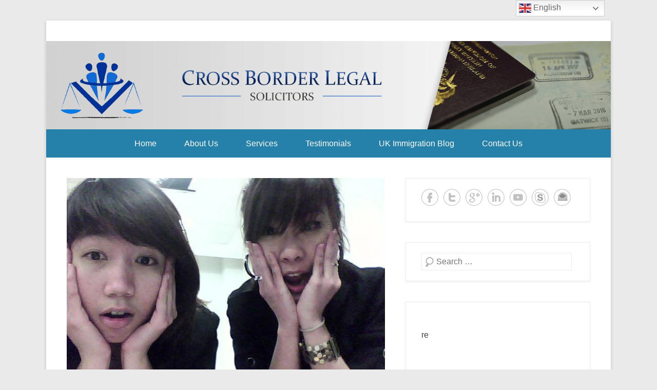

--- FILE ---
content_type: text/html; charset=UTF-8
request_url: https://www.crossborderlegal.co.uk/general-grounds-refusal-false-documents-non-disclosure-material-information/
body_size: 29208
content:
<!DOCTYPE html>
<!--[if IE 6]>
<html id="ie6" lang="en-GB">
<![endif]-->
<!--[if IE 7]>
<html id="ie7" lang="en-GB">
<![endif]-->
<!--[if IE 8]>
<html id="ie8" lang="en-GB">
<![endif]-->
<!--[if !(IE 6) | !(IE 7) | !(IE 8)  ]><!-->
<html lang="en-GB">
<!--<![endif]-->
<head>
	<meta charset="UTF-8" />
	<link rel="profile" href="http://gmpg.org/xfn/11" />
	<link rel="pingback" href="https://www.crossborderlegal.co.uk/xmlrpc.php" />
<meta name='robots' content='index, follow, max-image-preview:large, max-snippet:-1, max-video-preview:-1' />
<meta name="viewport" content="width=device-width, initial-scale=1.0">
	<!-- This site is optimized with the Yoast SEO plugin v26.8 - https://yoast.com/product/yoast-seo-wordpress/ -->
	<title>UK Human Rights Solicitor advise- UK visa ban</title>
	<meta name="description" content="This is a sumup of a the UK visa ban from an expert UK immigration solicitor, a Human Rights Solicitor analyses." />
	<link rel="canonical" href="http://www.crossborderlegal.co.uk/general-grounds-refusal-false-documents-non-disclosure-material-information/" />
	<meta property="og:locale" content="en_GB" />
	<meta property="og:type" content="article" />
	<meta property="og:title" content="UK Human Rights Solicitor advise- UK visa ban" />
	<meta property="og:description" content="This is a sumup of a the UK visa ban from an expert UK immigration solicitor, a Human Rights Solicitor analyses." />
	<meta property="og:url" content="http://www.crossborderlegal.co.uk/general-grounds-refusal-false-documents-non-disclosure-material-information/" />
	<meta property="og:site_name" content="Cross Border Legal Solicitors" />
	<meta property="article:publisher" content="https://www.facebook.com/FreeUkImmigrationAdviceBySolicitor" />
	<meta property="article:author" content="https://www.facebook.com/FreeUkImmigrationAdviceBySolicitor" />
	<meta property="article:published_time" content="2014-03-12T20:42:27+00:00" />
	<meta property="article:modified_time" content="2018-10-17T11:10:52+00:00" />
	<meta property="og:image" content="http://www.crossborderlegal.co.uk/wp-content/uploads/2014/03/163438_10150117027790845_8375186_n.jpg" />
	<meta property="og:image:width" content="640" />
	<meta property="og:image:height" content="480" />
	<meta property="og:image:type" content="image/jpeg" />
	<meta name="author" content="Tito Mbariti" />
	<meta name="twitter:label1" content="Written by" />
	<meta name="twitter:data1" content="Tito Mbariti" />
	<meta name="twitter:label2" content="Estimated reading time" />
	<meta name="twitter:data2" content="4 minutes" />
	<script type="application/ld+json" class="yoast-schema-graph">{"@context":"https://schema.org","@graph":[{"@type":"Article","@id":"http://www.crossborderlegal.co.uk/general-grounds-refusal-false-documents-non-disclosure-material-information/#article","isPartOf":{"@id":"http://www.crossborderlegal.co.uk/general-grounds-refusal-false-documents-non-disclosure-material-information/"},"author":{"name":"Tito Mbariti","@id":"https://www.crossborderlegal.co.uk/#/schema/person/227d7f2bd050c58fc007d02ae850029b"},"headline":"UK Visa Ban -General Grounds for Refusal: False Documents and Non-Disclosure of Material Information","datePublished":"2014-03-12T20:42:27+00:00","dateModified":"2018-10-17T11:10:52+00:00","mainEntityOfPage":{"@id":"http://www.crossborderlegal.co.uk/general-grounds-refusal-false-documents-non-disclosure-material-information/"},"wordCount":909,"commentCount":23,"publisher":{"@id":"https://www.crossborderlegal.co.uk/#organization"},"image":{"@id":"http://www.crossborderlegal.co.uk/general-grounds-refusal-false-documents-non-disclosure-material-information/#primaryimage"},"thumbnailUrl":"https://www.crossborderlegal.co.uk/wp-content/uploads/2014/03/163438_10150117027790845_8375186_n.jpg","keywords":["10 years UK Visa ban","Paragraph 320 Ban","Visa Ban"],"articleSection":["Immigration Blog"],"inLanguage":"en-GB"},{"@type":"WebPage","@id":"http://www.crossborderlegal.co.uk/general-grounds-refusal-false-documents-non-disclosure-material-information/","url":"http://www.crossborderlegal.co.uk/general-grounds-refusal-false-documents-non-disclosure-material-information/","name":"UK Human Rights Solicitor advise- UK visa ban","isPartOf":{"@id":"https://www.crossborderlegal.co.uk/#website"},"primaryImageOfPage":{"@id":"http://www.crossborderlegal.co.uk/general-grounds-refusal-false-documents-non-disclosure-material-information/#primaryimage"},"image":{"@id":"http://www.crossborderlegal.co.uk/general-grounds-refusal-false-documents-non-disclosure-material-information/#primaryimage"},"thumbnailUrl":"https://www.crossborderlegal.co.uk/wp-content/uploads/2014/03/163438_10150117027790845_8375186_n.jpg","datePublished":"2014-03-12T20:42:27+00:00","dateModified":"2018-10-17T11:10:52+00:00","description":"This is a sumup of a the UK visa ban from an expert UK immigration solicitor, a Human Rights Solicitor analyses.","breadcrumb":{"@id":"http://www.crossborderlegal.co.uk/general-grounds-refusal-false-documents-non-disclosure-material-information/#breadcrumb"},"inLanguage":"en-GB","potentialAction":[{"@type":"ReadAction","target":["http://www.crossborderlegal.co.uk/general-grounds-refusal-false-documents-non-disclosure-material-information/"]}]},{"@type":"ImageObject","inLanguage":"en-GB","@id":"http://www.crossborderlegal.co.uk/general-grounds-refusal-false-documents-non-disclosure-material-information/#primaryimage","url":"https://www.crossborderlegal.co.uk/wp-content/uploads/2014/03/163438_10150117027790845_8375186_n.jpg","contentUrl":"https://www.crossborderlegal.co.uk/wp-content/uploads/2014/03/163438_10150117027790845_8375186_n.jpg","width":640,"height":480},{"@type":"BreadcrumbList","@id":"http://www.crossborderlegal.co.uk/general-grounds-refusal-false-documents-non-disclosure-material-information/#breadcrumb","itemListElement":[{"@type":"ListItem","position":1,"name":"UK Immigration Blog","item":"https://www.crossborderlegal.co.uk/uk-immigration-blog/"},{"@type":"ListItem","position":2,"name":"UK Visa Ban -General Grounds for Refusal: False Documents and Non-Disclosure of Material Information"}]},{"@type":"WebSite","@id":"https://www.crossborderlegal.co.uk/#website","url":"https://www.crossborderlegal.co.uk/","name":"Cross Border Legal Solicitors","description":"","publisher":{"@id":"https://www.crossborderlegal.co.uk/#organization"},"potentialAction":[{"@type":"SearchAction","target":{"@type":"EntryPoint","urlTemplate":"https://www.crossborderlegal.co.uk/?s={search_term_string}"},"query-input":{"@type":"PropertyValueSpecification","valueRequired":true,"valueName":"search_term_string"}}],"inLanguage":"en-GB"},{"@type":"Organization","@id":"https://www.crossborderlegal.co.uk/#organization","name":"Cross Border Legal Solicitors","url":"https://www.crossborderlegal.co.uk/","logo":{"@type":"ImageObject","inLanguage":"en-GB","@id":"https://www.crossborderlegal.co.uk/#/schema/logo/image/","url":"http://www.crossborderlegal.co.uk/wp-content/uploads/2013/04/cropped-CrossBorder-Logo-2018-2.jpg","contentUrl":"http://www.crossborderlegal.co.uk/wp-content/uploads/2013/04/cropped-CrossBorder-Logo-2018-2.jpg","width":700,"height":607,"caption":"Cross Border Legal Solicitors"},"image":{"@id":"https://www.crossborderlegal.co.uk/#/schema/logo/image/"},"sameAs":["https://www.facebook.com/FreeUkImmigrationAdviceBySolicitor"]},{"@type":"Person","@id":"https://www.crossborderlegal.co.uk/#/schema/person/227d7f2bd050c58fc007d02ae850029b","name":"Tito Mbariti","image":{"@type":"ImageObject","inLanguage":"en-GB","@id":"https://www.crossborderlegal.co.uk/#/schema/person/image/","url":"https://secure.gravatar.com/avatar/eae836f319436b98d2960ad28d701a8b4b46d6456f4bbd2d6db2a26e88d4e45a?s=96&d=blank&r=g","contentUrl":"https://secure.gravatar.com/avatar/eae836f319436b98d2960ad28d701a8b4b46d6456f4bbd2d6db2a26e88d4e45a?s=96&d=blank&r=g","caption":"Tito Mbariti"},"description":"@","sameAs":["http://www.crossborderlegal.co.uk","https://www.facebook.com/FreeUkImmigrationAdviceBySolicitor"],"url":"https://www.crossborderlegal.co.uk/author/admin/"}]}</script>
	<!-- / Yoast SEO plugin. -->


<link rel='dns-prefetch' href='//w.sharethis.com' />
<link rel='dns-prefetch' href='//www.crossborderlegal.co.uk' />
<link rel='dns-prefetch' href='//www.google.com' />
<link rel='dns-prefetch' href='//www.googletagmanager.com' />
<link rel="alternate" type="application/rss+xml" title="Cross Border Legal Solicitors &raquo; Feed" href="https://www.crossborderlegal.co.uk/feed/" />
<link rel="alternate" title="oEmbed (JSON)" type="application/json+oembed" href="https://www.crossborderlegal.co.uk/wp-json/oembed/1.0/embed?url=https%3A%2F%2Fwww.crossborderlegal.co.uk%2Fgeneral-grounds-refusal-false-documents-non-disclosure-material-information%2F" />
<link rel="alternate" title="oEmbed (XML)" type="text/xml+oembed" href="https://www.crossborderlegal.co.uk/wp-json/oembed/1.0/embed?url=https%3A%2F%2Fwww.crossborderlegal.co.uk%2Fgeneral-grounds-refusal-false-documents-non-disclosure-material-information%2F&#038;format=xml" />
<style id='wp-img-auto-sizes-contain-inline-css' type='text/css'>
img:is([sizes=auto i],[sizes^="auto," i]){contain-intrinsic-size:3000px 1500px}
/*# sourceURL=wp-img-auto-sizes-contain-inline-css */
</style>
<style id='wp-emoji-styles-inline-css' type='text/css'>

	img.wp-smiley, img.emoji {
		display: inline !important;
		border: none !important;
		box-shadow: none !important;
		height: 1em !important;
		width: 1em !important;
		margin: 0 0.07em !important;
		vertical-align: -0.1em !important;
		background: none !important;
		padding: 0 !important;
	}
/*# sourceURL=wp-emoji-styles-inline-css */
</style>
<style id='wp-block-library-inline-css' type='text/css'>
:root{--wp-block-synced-color:#7a00df;--wp-block-synced-color--rgb:122,0,223;--wp-bound-block-color:var(--wp-block-synced-color);--wp-editor-canvas-background:#ddd;--wp-admin-theme-color:#007cba;--wp-admin-theme-color--rgb:0,124,186;--wp-admin-theme-color-darker-10:#006ba1;--wp-admin-theme-color-darker-10--rgb:0,107,160.5;--wp-admin-theme-color-darker-20:#005a87;--wp-admin-theme-color-darker-20--rgb:0,90,135;--wp-admin-border-width-focus:2px}@media (min-resolution:192dpi){:root{--wp-admin-border-width-focus:1.5px}}.wp-element-button{cursor:pointer}:root .has-very-light-gray-background-color{background-color:#eee}:root .has-very-dark-gray-background-color{background-color:#313131}:root .has-very-light-gray-color{color:#eee}:root .has-very-dark-gray-color{color:#313131}:root .has-vivid-green-cyan-to-vivid-cyan-blue-gradient-background{background:linear-gradient(135deg,#00d084,#0693e3)}:root .has-purple-crush-gradient-background{background:linear-gradient(135deg,#34e2e4,#4721fb 50%,#ab1dfe)}:root .has-hazy-dawn-gradient-background{background:linear-gradient(135deg,#faaca8,#dad0ec)}:root .has-subdued-olive-gradient-background{background:linear-gradient(135deg,#fafae1,#67a671)}:root .has-atomic-cream-gradient-background{background:linear-gradient(135deg,#fdd79a,#004a59)}:root .has-nightshade-gradient-background{background:linear-gradient(135deg,#330968,#31cdcf)}:root .has-midnight-gradient-background{background:linear-gradient(135deg,#020381,#2874fc)}:root{--wp--preset--font-size--normal:16px;--wp--preset--font-size--huge:42px}.has-regular-font-size{font-size:1em}.has-larger-font-size{font-size:2.625em}.has-normal-font-size{font-size:var(--wp--preset--font-size--normal)}.has-huge-font-size{font-size:var(--wp--preset--font-size--huge)}:root .has-text-align-center{text-align:center}:root .has-text-align-left{text-align:left}:root .has-text-align-right{text-align:right}.has-fit-text{white-space:nowrap!important}#end-resizable-editor-section{display:none}.aligncenter{clear:both}.items-justified-left{justify-content:flex-start}.items-justified-center{justify-content:center}.items-justified-right{justify-content:flex-end}.items-justified-space-between{justify-content:space-between}.screen-reader-text{word-wrap:normal!important;border:0;clip-path:inset(50%);height:1px;margin:-1px;overflow:hidden;padding:0;position:absolute;width:1px}.screen-reader-text:focus{background-color:#ddd;clip-path:none;color:#444;display:block;font-size:1em;height:auto;left:5px;line-height:normal;padding:15px 23px 14px;text-decoration:none;top:5px;width:auto;z-index:100000}html :where(.has-border-color){border-style:solid}html :where([style*=border-top-color]){border-top-style:solid}html :where([style*=border-right-color]){border-right-style:solid}html :where([style*=border-bottom-color]){border-bottom-style:solid}html :where([style*=border-left-color]){border-left-style:solid}html :where([style*=border-width]){border-style:solid}html :where([style*=border-top-width]){border-top-style:solid}html :where([style*=border-right-width]){border-right-style:solid}html :where([style*=border-bottom-width]){border-bottom-style:solid}html :where([style*=border-left-width]){border-left-style:solid}html :where(img[class*=wp-image-]){height:auto;max-width:100%}:where(figure){margin:0 0 1em}html :where(.is-position-sticky){--wp-admin--admin-bar--position-offset:var(--wp-admin--admin-bar--height,0px)}@media screen and (max-width:600px){html :where(.is-position-sticky){--wp-admin--admin-bar--position-offset:0px}}

/*# sourceURL=wp-block-library-inline-css */
</style><style id='global-styles-inline-css' type='text/css'>
:root{--wp--preset--aspect-ratio--square: 1;--wp--preset--aspect-ratio--4-3: 4/3;--wp--preset--aspect-ratio--3-4: 3/4;--wp--preset--aspect-ratio--3-2: 3/2;--wp--preset--aspect-ratio--2-3: 2/3;--wp--preset--aspect-ratio--16-9: 16/9;--wp--preset--aspect-ratio--9-16: 9/16;--wp--preset--color--black: #000000;--wp--preset--color--cyan-bluish-gray: #abb8c3;--wp--preset--color--white: #ffffff;--wp--preset--color--pale-pink: #f78da7;--wp--preset--color--vivid-red: #cf2e2e;--wp--preset--color--luminous-vivid-orange: #ff6900;--wp--preset--color--luminous-vivid-amber: #fcb900;--wp--preset--color--light-green-cyan: #7bdcb5;--wp--preset--color--vivid-green-cyan: #00d084;--wp--preset--color--pale-cyan-blue: #8ed1fc;--wp--preset--color--vivid-cyan-blue: #0693e3;--wp--preset--color--vivid-purple: #9b51e0;--wp--preset--gradient--vivid-cyan-blue-to-vivid-purple: linear-gradient(135deg,rgb(6,147,227) 0%,rgb(155,81,224) 100%);--wp--preset--gradient--light-green-cyan-to-vivid-green-cyan: linear-gradient(135deg,rgb(122,220,180) 0%,rgb(0,208,130) 100%);--wp--preset--gradient--luminous-vivid-amber-to-luminous-vivid-orange: linear-gradient(135deg,rgb(252,185,0) 0%,rgb(255,105,0) 100%);--wp--preset--gradient--luminous-vivid-orange-to-vivid-red: linear-gradient(135deg,rgb(255,105,0) 0%,rgb(207,46,46) 100%);--wp--preset--gradient--very-light-gray-to-cyan-bluish-gray: linear-gradient(135deg,rgb(238,238,238) 0%,rgb(169,184,195) 100%);--wp--preset--gradient--cool-to-warm-spectrum: linear-gradient(135deg,rgb(74,234,220) 0%,rgb(151,120,209) 20%,rgb(207,42,186) 40%,rgb(238,44,130) 60%,rgb(251,105,98) 80%,rgb(254,248,76) 100%);--wp--preset--gradient--blush-light-purple: linear-gradient(135deg,rgb(255,206,236) 0%,rgb(152,150,240) 100%);--wp--preset--gradient--blush-bordeaux: linear-gradient(135deg,rgb(254,205,165) 0%,rgb(254,45,45) 50%,rgb(107,0,62) 100%);--wp--preset--gradient--luminous-dusk: linear-gradient(135deg,rgb(255,203,112) 0%,rgb(199,81,192) 50%,rgb(65,88,208) 100%);--wp--preset--gradient--pale-ocean: linear-gradient(135deg,rgb(255,245,203) 0%,rgb(182,227,212) 50%,rgb(51,167,181) 100%);--wp--preset--gradient--electric-grass: linear-gradient(135deg,rgb(202,248,128) 0%,rgb(113,206,126) 100%);--wp--preset--gradient--midnight: linear-gradient(135deg,rgb(2,3,129) 0%,rgb(40,116,252) 100%);--wp--preset--font-size--small: 13px;--wp--preset--font-size--medium: 20px;--wp--preset--font-size--large: 36px;--wp--preset--font-size--x-large: 42px;--wp--preset--spacing--20: 0.44rem;--wp--preset--spacing--30: 0.67rem;--wp--preset--spacing--40: 1rem;--wp--preset--spacing--50: 1.5rem;--wp--preset--spacing--60: 2.25rem;--wp--preset--spacing--70: 3.38rem;--wp--preset--spacing--80: 5.06rem;--wp--preset--shadow--natural: 6px 6px 9px rgba(0, 0, 0, 0.2);--wp--preset--shadow--deep: 12px 12px 50px rgba(0, 0, 0, 0.4);--wp--preset--shadow--sharp: 6px 6px 0px rgba(0, 0, 0, 0.2);--wp--preset--shadow--outlined: 6px 6px 0px -3px rgb(255, 255, 255), 6px 6px rgb(0, 0, 0);--wp--preset--shadow--crisp: 6px 6px 0px rgb(0, 0, 0);}:where(body) { margin: 0; }:where(.is-layout-flex){gap: 0.5em;}:where(.is-layout-grid){gap: 0.5em;}body .is-layout-flex{display: flex;}.is-layout-flex{flex-wrap: wrap;align-items: center;}.is-layout-flex > :is(*, div){margin: 0;}body .is-layout-grid{display: grid;}.is-layout-grid > :is(*, div){margin: 0;}body{padding-top: 0px;padding-right: 0px;padding-bottom: 0px;padding-left: 0px;}a:where(:not(.wp-element-button)){text-decoration: underline;}:root :where(.wp-element-button, .wp-block-button__link){background-color: #32373c;border-width: 0;color: #fff;font-family: inherit;font-size: inherit;font-style: inherit;font-weight: inherit;letter-spacing: inherit;line-height: inherit;padding-top: calc(0.667em + 2px);padding-right: calc(1.333em + 2px);padding-bottom: calc(0.667em + 2px);padding-left: calc(1.333em + 2px);text-decoration: none;text-transform: inherit;}.has-black-color{color: var(--wp--preset--color--black) !important;}.has-cyan-bluish-gray-color{color: var(--wp--preset--color--cyan-bluish-gray) !important;}.has-white-color{color: var(--wp--preset--color--white) !important;}.has-pale-pink-color{color: var(--wp--preset--color--pale-pink) !important;}.has-vivid-red-color{color: var(--wp--preset--color--vivid-red) !important;}.has-luminous-vivid-orange-color{color: var(--wp--preset--color--luminous-vivid-orange) !important;}.has-luminous-vivid-amber-color{color: var(--wp--preset--color--luminous-vivid-amber) !important;}.has-light-green-cyan-color{color: var(--wp--preset--color--light-green-cyan) !important;}.has-vivid-green-cyan-color{color: var(--wp--preset--color--vivid-green-cyan) !important;}.has-pale-cyan-blue-color{color: var(--wp--preset--color--pale-cyan-blue) !important;}.has-vivid-cyan-blue-color{color: var(--wp--preset--color--vivid-cyan-blue) !important;}.has-vivid-purple-color{color: var(--wp--preset--color--vivid-purple) !important;}.has-black-background-color{background-color: var(--wp--preset--color--black) !important;}.has-cyan-bluish-gray-background-color{background-color: var(--wp--preset--color--cyan-bluish-gray) !important;}.has-white-background-color{background-color: var(--wp--preset--color--white) !important;}.has-pale-pink-background-color{background-color: var(--wp--preset--color--pale-pink) !important;}.has-vivid-red-background-color{background-color: var(--wp--preset--color--vivid-red) !important;}.has-luminous-vivid-orange-background-color{background-color: var(--wp--preset--color--luminous-vivid-orange) !important;}.has-luminous-vivid-amber-background-color{background-color: var(--wp--preset--color--luminous-vivid-amber) !important;}.has-light-green-cyan-background-color{background-color: var(--wp--preset--color--light-green-cyan) !important;}.has-vivid-green-cyan-background-color{background-color: var(--wp--preset--color--vivid-green-cyan) !important;}.has-pale-cyan-blue-background-color{background-color: var(--wp--preset--color--pale-cyan-blue) !important;}.has-vivid-cyan-blue-background-color{background-color: var(--wp--preset--color--vivid-cyan-blue) !important;}.has-vivid-purple-background-color{background-color: var(--wp--preset--color--vivid-purple) !important;}.has-black-border-color{border-color: var(--wp--preset--color--black) !important;}.has-cyan-bluish-gray-border-color{border-color: var(--wp--preset--color--cyan-bluish-gray) !important;}.has-white-border-color{border-color: var(--wp--preset--color--white) !important;}.has-pale-pink-border-color{border-color: var(--wp--preset--color--pale-pink) !important;}.has-vivid-red-border-color{border-color: var(--wp--preset--color--vivid-red) !important;}.has-luminous-vivid-orange-border-color{border-color: var(--wp--preset--color--luminous-vivid-orange) !important;}.has-luminous-vivid-amber-border-color{border-color: var(--wp--preset--color--luminous-vivid-amber) !important;}.has-light-green-cyan-border-color{border-color: var(--wp--preset--color--light-green-cyan) !important;}.has-vivid-green-cyan-border-color{border-color: var(--wp--preset--color--vivid-green-cyan) !important;}.has-pale-cyan-blue-border-color{border-color: var(--wp--preset--color--pale-cyan-blue) !important;}.has-vivid-cyan-blue-border-color{border-color: var(--wp--preset--color--vivid-cyan-blue) !important;}.has-vivid-purple-border-color{border-color: var(--wp--preset--color--vivid-purple) !important;}.has-vivid-cyan-blue-to-vivid-purple-gradient-background{background: var(--wp--preset--gradient--vivid-cyan-blue-to-vivid-purple) !important;}.has-light-green-cyan-to-vivid-green-cyan-gradient-background{background: var(--wp--preset--gradient--light-green-cyan-to-vivid-green-cyan) !important;}.has-luminous-vivid-amber-to-luminous-vivid-orange-gradient-background{background: var(--wp--preset--gradient--luminous-vivid-amber-to-luminous-vivid-orange) !important;}.has-luminous-vivid-orange-to-vivid-red-gradient-background{background: var(--wp--preset--gradient--luminous-vivid-orange-to-vivid-red) !important;}.has-very-light-gray-to-cyan-bluish-gray-gradient-background{background: var(--wp--preset--gradient--very-light-gray-to-cyan-bluish-gray) !important;}.has-cool-to-warm-spectrum-gradient-background{background: var(--wp--preset--gradient--cool-to-warm-spectrum) !important;}.has-blush-light-purple-gradient-background{background: var(--wp--preset--gradient--blush-light-purple) !important;}.has-blush-bordeaux-gradient-background{background: var(--wp--preset--gradient--blush-bordeaux) !important;}.has-luminous-dusk-gradient-background{background: var(--wp--preset--gradient--luminous-dusk) !important;}.has-pale-ocean-gradient-background{background: var(--wp--preset--gradient--pale-ocean) !important;}.has-electric-grass-gradient-background{background: var(--wp--preset--gradient--electric-grass) !important;}.has-midnight-gradient-background{background: var(--wp--preset--gradient--midnight) !important;}.has-small-font-size{font-size: var(--wp--preset--font-size--small) !important;}.has-medium-font-size{font-size: var(--wp--preset--font-size--medium) !important;}.has-large-font-size{font-size: var(--wp--preset--font-size--large) !important;}.has-x-large-font-size{font-size: var(--wp--preset--font-size--x-large) !important;}
/*# sourceURL=global-styles-inline-css */
</style>

<style id='classic-theme-styles-inline-css' type='text/css'>
.wp-block-button__link{background-color:#32373c;border-radius:9999px;box-shadow:none;color:#fff;font-size:1.125em;padding:calc(.667em + 2px) calc(1.333em + 2px);text-decoration:none}.wp-block-file__button{background:#32373c;color:#fff}.wp-block-accordion-heading{margin:0}.wp-block-accordion-heading__toggle{background-color:inherit!important;color:inherit!important}.wp-block-accordion-heading__toggle:not(:focus-visible){outline:none}.wp-block-accordion-heading__toggle:focus,.wp-block-accordion-heading__toggle:hover{background-color:inherit!important;border:none;box-shadow:none;color:inherit;padding:var(--wp--preset--spacing--20,1em) 0;text-decoration:none}.wp-block-accordion-heading__toggle:focus-visible{outline:auto;outline-offset:0}
/*# sourceURL=https://www.crossborderlegal.co.uk/wp-content/plugins/gutenberg/build/styles/block-library/classic.min.css */
</style>
<link rel='stylesheet' id='catch-social-share-css' href='https://www.crossborderlegal.co.uk/wp-content/plugins/catch-social-share/public/css/catch-social-share-public.css?ver=1.2.5' type='text/css' media='all' />
<link rel='stylesheet' id='font-awesome-css' href='https://www.crossborderlegal.co.uk/wp-content/plugins/catch-social-share/public/../fonts/css/font-awesome.css?ver=1.2.5' type='text/css' media='all' />
<link rel='stylesheet' id='digg-digg-css' href='https://www.crossborderlegal.co.uk/wp-content/plugins/digg-digg/css/diggdigg-style.css?ver=5.3.6' type='text/css' media='screen' />
<link rel='stylesheet' id='gdpr-css' href='https://www.crossborderlegal.co.uk/wp-content/plugins/gdpr/dist/css/public.css?ver=2.1.2' type='text/css' media='all' />
<link rel='stylesheet' id='social-widget-css' href='https://www.crossborderlegal.co.uk/wp-content/plugins/social-media-widget/social_widget.css?ver=6.9' type='text/css' media='all' />
<link rel='stylesheet' id='katb_user_styles-css' href='https://www.crossborderlegal.co.uk/wp-content/plugins/testimonial-basics/css/katb_user_styles.css?ver=4.5.0' type='text/css' media='all' />
<style id='katb_user_styles-inline-css' type='text/css'>
/* ==== Testimonial Basics Custom Styles  ==== */.katb_test_box .katb_test_text,.katb_test_box_basic .katb_test_text_basic,.katb_right_box .katb_test_text,.katb_right_box .katb_test_text_basic{font-style: italic;}.katb_test_box,.katb_test_box_basic,.katb_test_box_side_meta,.katb_test_box_basic_side_meta,.katb_schema_summary_box_basic,.katb_schema_summary_box_basic_side_meta,.katb_schema_summary_box,.katb_schema_summary_box_side_meta,.katb_paginate{ font-size: 1em; }.katb_test_wrap *,.katb_test_wrap_basic *,.katb_test_wrap_side_meta *,.katb_test_wrap_basic_side_meta *,.katb_popup_wrap.katb_content *,.katb_paginate *,.katb_schema_summary_wrap *,.katb_schema_summary_wrap_basic *,.katb_schema_summary_wrap_side_meta *,.katb_schema_summary_wrap_basic_side_meta *,.katb_grid_wrap *,.katb_grid_wrap_basic *{ font-family: Georgia, serif;}.katb_test_wrap,.katb_schema_summary_wrap,.katb_test_wrap_side_meta .katb_left_box,.katb_schema_summary_box_side_meta .katb_schema_company_wrap_side_meta{ background-color: #EDEDED;color: #000000;}.katb_test_wrap .katb_test_box,.katb_schema_summary_box,.katb_test_wrap_side_meta .katb_right_box,.katb_schema_summary_box_side_meta .katb_aggregate_wrap_side_meta,.katb_test_wrap .katb_test_text *{background-color: #DBDBDB;color: #000000!important; }.katb_test_box .katb_author,.katb_test_box_side_meta .katb_author,.katb_test_box .katb_date,.katb_test_box_side_meta .katb_date,.katb_test_box .katb_location,.katb_test_box_side_meta .katb_location,.katb_test_box .katb_custom1,.katb_test_box_side_meta .katb_custom1,.katb_test_box .katb_custom2,.katb_test_box_side_meta .katb_custom2{color: #000000!important; }.katb_test_box a,.katb_schema_summary_box a,.katb_test_box_side_meta a,.katb_schema_summary_box_side_meta a,.katb_test_box .katb_test_text .katb_excerpt_more,.katb_bulk_delete_label a{color: #3384E8!important;}.katb_test_box a:hover,.katb_schema_summary_box a:hover ,.katb_test_box_side_meta a:hover,.katb_schema_summary_box_side_meta a:hover,.katb_test_box .katb_test_text .katb_excerpt_more:hover,.katb_bulk_delete_label a:hover{color: #FFFFFF!important; }.katb_paginate.format input {background-color: #DBDBDB!important;color: #000000!important;}.katb_paginate input {font-size: 1em!important; }.katb_input_style {font-size: 1em!important; }.katb_grid_wrap .katb_two_wrap_all {border: 1px solid #DBDBDB!important;}.katb_two_wrap_all .katb_test_box .katb_title_rating_wrap,.katb_two_wrap_all .katb_test_box .katb_meta_bottom{ background-color: #DBDBDB!important;}.katb_two_wrap_all .katb_test_box .katb_test_text{ background-color: #EDEDED!important;}.katb_widget_box .katb_test_text,.katb_widget_box_basic .katb_test_text_basic,.katb_widget_rotator_box .katb_testimonial_wrap,.katb_widget_rotator_box_basic .katb_testimonial_wrap{font-style: italic;}.katb_widget_box,.katb_widget_box_basic,.katb_widget_rotator_box,.katb_widget_rotator_box_basic{ font-size: 1em }.katb_widget_wrap *,.katb_widget_wrap_basic *,.katb_widget_rotator_wrap *,.katb_widget_rotator_wrap_basic *,.katb_popup_wrap.katb_widget *{ font-family: inherit; }.katb_widget_rotator_wrap,.katb_widget_box {background-color: #EDEDED; }.katb_widget_box .katb_title_rating_wrap,.katb_widget_box .katb_testimonial_wrap *,.katb_widget_rotator_box .katb_title_rating_wrap,.katb_widget_rotator_box .katb_testimonial_wrap{	color: #000000!important;}.katb_widget_box .widget_meta,.katb_widget_rotator_box .widget_meta{color: #000000;}.katb_widget_box a,.katb_widget_rotator_box a,.katb_widget_box a.katb_excerpt_more,.katb_widget_rotator_box a.katb_excerpt_more{color: #3384E8!important;}.katb_widget_box a:hover,.katb_widget_rotator_box a:hover {color: #FFFFFF!important;}.katb_widget_box .katb_image_meta_bottom,.katb_widget_rotator_box .katb_image_meta_bottom,.katb_widget_box .katb_centered_image_meta_bottom,.katb_widget_rotator_box .katb_centered_image_meta_bottom{ border-top: 1px solid #CECECE; }.katb_widget_box .katb_title_rating_wrap.center,.katb_widget_rotator_box .katb_title_rating_wrap.center{ border-bottom: 1px solid #CECECE; }.katb_widget_box .katb_image_meta_top,.katb_widget_rotator_box .katb_image_meta_top,.katb_widget_box .katb_centered_image_meta_top,.katb_widget_rotator_box .katb_centered_image_meta_top{border-bottom: 1px solid #CECECE; }.katb_widget_form {font-size: 1em!important; }.katb_css_rating { color: #EACB1E!important; }.katb_remove_link.remove_link_content a svg {width:1em; }.katb_remove_link.remove_link_widget a svg {width:1em; }blockquote.style2 {
  font: 14px/22px normal helvetica, sans-serif;
  margin-top: 10px;
  margin-bottom: 10px;
  margin-left: 50px;
  padding-left: 15px;
  border-left: 3px solid #ccc;
} 
																						
/*# sourceURL=katb_user_styles-inline-css */
</style>
<link rel='stylesheet' id='testimonial-rotator-style-css' href='https://www.crossborderlegal.co.uk/wp-content/plugins/testimonial-rotator/testimonial-rotator-style.css?ver=6.9' type='text/css' media='all' />
<link rel='stylesheet' id='catch-kathmandu-pro-css' href='https://www.crossborderlegal.co.uk/wp-content/themes/catch-kathmandu-pro/style.css' type='text/css' media='all' />
<link rel='stylesheet' id='genericons-css' href='https://www.crossborderlegal.co.uk/wp-content/themes/catch-kathmandu-pro/css/genericons/genericons.css?ver=3.4.1' type='text/css' media='all' />
<link rel='stylesheet' id='catchkathmandu-responsive-css' href='https://www.crossborderlegal.co.uk/wp-content/themes/catch-kathmandu-pro/css/responsive.css?ver=6.9' type='text/css' media='all' />
<script type="text/javascript" src="https://www.crossborderlegal.co.uk/wp-includes/js/jquery/jquery.min.js?ver=3.7.1" id="jquery-core-js"></script>
<script type="text/javascript" src="https://www.crossborderlegal.co.uk/wp-includes/js/jquery/jquery-migrate.min.js?ver=3.4.1" id="jquery-migrate-js"></script>
<script type="text/javascript" src="https://www.crossborderlegal.co.uk/wp-content/plugins/catch-social-share/public/js/catch-social-share-public.js?ver=1.2.5" id="catch-social-share-js"></script>
<script type="text/javascript" id="gdpr-js-extra">
/* <![CDATA[ */
var GDPR = {"ajaxurl":"https://www.crossborderlegal.co.uk/wp-admin/admin-ajax.php","logouturl":"","i18n":{"aborting":"Aborting","logging_out":"You are being logged out.","continue":"Continue","cancel":"Cancel","ok":"OK","close_account":"Close your account?","close_account_warning":"Your account will be closed and all data will be permanently deleted and cannot be recovered. Are you sure?","are_you_sure":"Are you sure?","policy_disagree":"By disagreeing you will no longer have access to our site and will be logged out."},"is_user_logged_in":"","refresh":"1"};
//# sourceURL=gdpr-js-extra
/* ]]> */
</script>
<script type="text/javascript" src="https://www.crossborderlegal.co.uk/wp-content/plugins/gdpr/dist/js/public.js?ver=2.1.2" id="gdpr-js"></script>
<script type="text/javascript" src="https://www.crossborderlegal.co.uk/wp-content/plugins/testimonial-rotator/js/jquery.cycletwo.js?ver=6.9" id="cycletwo-js"></script>
<script type="text/javascript" src="https://www.crossborderlegal.co.uk/wp-content/plugins/testimonial-rotator/js/jquery.cycletwo.addons.js?ver=6.9" id="cycletwo-addons-js"></script>

<!-- Google tag (gtag.js) snippet added by Site Kit -->
<!-- Google Analytics snippet added by Site Kit -->
<script type="text/javascript" src="https://www.googletagmanager.com/gtag/js?id=G-DGCX9VLB48" id="google_gtagjs-js" async></script>
<script type="text/javascript" id="google_gtagjs-js-after">
/* <![CDATA[ */
window.dataLayer = window.dataLayer || [];function gtag(){dataLayer.push(arguments);}
gtag("set","linker",{"domains":["www.crossborderlegal.co.uk"]});
gtag("js", new Date());
gtag("set", "developer_id.dZTNiMT", true);
gtag("config", "G-DGCX9VLB48");
 window._googlesitekit = window._googlesitekit || {}; window._googlesitekit.throttledEvents = []; window._googlesitekit.gtagEvent = (name, data) => { var key = JSON.stringify( { name, data } ); if ( !! window._googlesitekit.throttledEvents[ key ] ) { return; } window._googlesitekit.throttledEvents[ key ] = true; setTimeout( () => { delete window._googlesitekit.throttledEvents[ key ]; }, 5 ); gtag( "event", name, { ...data, event_source: "site-kit" } ); }; 
//# sourceURL=google_gtagjs-js-after
/* ]]> */
</script>
<link rel="https://api.w.org/" href="https://www.crossborderlegal.co.uk/wp-json/" /><link rel="alternate" title="JSON" type="application/json" href="https://www.crossborderlegal.co.uk/wp-json/wp/v2/posts/1926" /><link rel="EditURI" type="application/rsd+xml" title="RSD" href="https://www.crossborderlegal.co.uk/xmlrpc.php?rsd" />
<meta name="generator" content="WordPress 6.9" />
<link rel='shortlink' href='https://www.crossborderlegal.co.uk/?p=1926' />
<meta name="generator" content="Site Kit by Google 1.166.0" /><style data-context="foundation-flickity-css">/*! Flickity v2.0.2
http://flickity.metafizzy.co
---------------------------------------------- */.flickity-enabled{position:relative}.flickity-enabled:focus{outline:0}.flickity-viewport{overflow:hidden;position:relative;height:100%}.flickity-slider{position:absolute;width:100%;height:100%}.flickity-enabled.is-draggable{-webkit-tap-highlight-color:transparent;tap-highlight-color:transparent;-webkit-user-select:none;-moz-user-select:none;-ms-user-select:none;user-select:none}.flickity-enabled.is-draggable .flickity-viewport{cursor:move;cursor:-webkit-grab;cursor:grab}.flickity-enabled.is-draggable .flickity-viewport.is-pointer-down{cursor:-webkit-grabbing;cursor:grabbing}.flickity-prev-next-button{position:absolute;top:50%;width:44px;height:44px;border:none;border-radius:50%;background:#fff;background:hsla(0,0%,100%,.75);cursor:pointer;-webkit-transform:translateY(-50%);transform:translateY(-50%)}.flickity-prev-next-button:hover{background:#fff}.flickity-prev-next-button:focus{outline:0;box-shadow:0 0 0 5px #09f}.flickity-prev-next-button:active{opacity:.6}.flickity-prev-next-button.previous{left:10px}.flickity-prev-next-button.next{right:10px}.flickity-rtl .flickity-prev-next-button.previous{left:auto;right:10px}.flickity-rtl .flickity-prev-next-button.next{right:auto;left:10px}.flickity-prev-next-button:disabled{opacity:.3;cursor:auto}.flickity-prev-next-button svg{position:absolute;left:20%;top:20%;width:60%;height:60%}.flickity-prev-next-button .arrow{fill:#333}.flickity-page-dots{position:absolute;width:100%;bottom:-25px;padding:0;margin:0;list-style:none;text-align:center;line-height:1}.flickity-rtl .flickity-page-dots{direction:rtl}.flickity-page-dots .dot{display:inline-block;width:10px;height:10px;margin:0 8px;background:#333;border-radius:50%;opacity:.25;cursor:pointer}.flickity-page-dots .dot.is-selected{opacity:1}</style><!-- Cross Border Legal Solicitors Custom CSS Styles -->
<style type="text/css" media="screen">
#footer-sidebar { background-color: #fafafa; }
#site-generator { background-color: #3a3d41; }
</style>
<!-- refreshing cache -->
<!-- Dynamic Widgets by QURL loaded - http://www.dynamic-widgets.com //-->
<script type="text/javascript" src="https://www.crossborderlegal.co.uk/wp-content/plugins/si-captcha-for-wordpress/captcha/si_captcha.js?ver=1769116406"></script>
<!-- begin SI CAPTCHA Anti-Spam - login/register form style -->
<style type="text/css">
.si_captcha_small { width:175px; height:45px; padding-top:10px; padding-bottom:10px; }
.si_captcha_large { width:250px; height:60px; padding-top:10px; padding-bottom:10px; }
img#si_image_com { border-style:none; margin:0; padding-right:5px; float:left; }
img#si_image_reg { border-style:none; margin:0; padding-right:5px; float:left; }
img#si_image_log { border-style:none; margin:0; padding-right:5px; float:left; }
img#si_image_side_login { border-style:none; margin:0; padding-right:5px; float:left; }
img#si_image_checkout { border-style:none; margin:0; padding-right:5px; float:left; }
img#si_image_jetpack { border-style:none; margin:0; padding-right:5px; float:left; }
img#si_image_bbpress_topic { border-style:none; margin:0; padding-right:5px; float:left; }
.si_captcha_refresh { border-style:none; margin:0; vertical-align:bottom; }
div#si_captcha_input { display:block; padding-top:15px; padding-bottom:5px; }
label#si_captcha_code_label { margin:0; }
input#si_captcha_code_input { width:65px; }
p#si_captcha_code_p { clear: left; padding-top:10px; }
.si-captcha-jetpack-error { color:#DC3232; }
</style>
<!-- end SI CAPTCHA Anti-Spam - login/register form style -->
	<style type="text/css">
			#hgroup { padding: 0; }
		#site-title,
		#site-description {
			position: absolute !important;
			clip: rect(1px 1px 1px 1px); /* IE6, IE7 */
			clip: rect(1px, 1px, 1px, 1px);
		}
		</style>
	<link rel="icon" href="https://www.crossborderlegal.co.uk/wp-content/uploads/2016/03/cropped-logo-32x32.jpg" sizes="32x32" />
<link rel="icon" href="https://www.crossborderlegal.co.uk/wp-content/uploads/2016/03/cropped-logo-192x192.jpg" sizes="192x192" />
<link rel="apple-touch-icon" href="https://www.crossborderlegal.co.uk/wp-content/uploads/2016/03/cropped-logo-180x180.jpg" />
<meta name="msapplication-TileImage" content="https://www.crossborderlegal.co.uk/wp-content/uploads/2016/03/cropped-logo-270x270.jpg" />
<style>.ios7.web-app-mode.has-fixed header{ background-color: rgba(28,134,221,.88);}</style><link rel='stylesheet' id='mediaelement-css' href='https://www.crossborderlegal.co.uk/wp-includes/js/mediaelement/mediaelementplayer-legacy.min.css?ver=4.2.17' type='text/css' media='all' />
<link rel='stylesheet' id='wp-mediaelement-css' href='https://www.crossborderlegal.co.uk/wp-includes/js/mediaelement/wp-mediaelement.min.css?ver=6.9' type='text/css' media='all' />
<link rel='stylesheet' id='forminator-module-css-4816-css' href='http://www.crossborderlegal.co.uk/wp-content/uploads/forminator/4816_5a1cb54d3e8f6e99a0b0504b3767b500/css/style-4816.css?ver=1764327136' type='text/css' media='all' />
<link rel='stylesheet' id='forminator-icons-css' href='https://www.crossborderlegal.co.uk/wp-content/plugins/forminator/assets/forminator-ui/css/forminator-icons.min.css?ver=1.50.1' type='text/css' media='all' />
<link rel='stylesheet' id='forminator-utilities-css' href='https://www.crossborderlegal.co.uk/wp-content/plugins/forminator/assets/forminator-ui/css/src/forminator-utilities.min.css?ver=1.50.1' type='text/css' media='all' />
<link rel='stylesheet' id='forminator-grid-default-css' href='https://www.crossborderlegal.co.uk/wp-content/plugins/forminator/assets/forminator-ui/css/src/grid/forminator-grid.open.min.css?ver=1.50.1' type='text/css' media='all' />
<link rel='stylesheet' id='forminator-forms-default-base-css' href='https://www.crossborderlegal.co.uk/wp-content/plugins/forminator/assets/forminator-ui/css/src/form/forminator-form-default.base.min.css?ver=1.50.1' type='text/css' media='all' />
<link rel='stylesheet' id='forminator-forms-default-full-css' href='https://www.crossborderlegal.co.uk/wp-content/plugins/forminator/assets/forminator-ui/css/src/form/forminator-form-default.full.min.css?ver=1.50.1' type='text/css' media='all' />
<link rel='stylesheet' id='intlTelInput-forminator-css-css' href='https://www.crossborderlegal.co.uk/wp-content/plugins/forminator/assets/css/intlTelInput.min.css?ver=4.0.3' type='text/css' media='all' />
<link rel='stylesheet' id='buttons-css' href='https://www.crossborderlegal.co.uk/wp-includes/css/buttons.min.css?ver=6.9' type='text/css' media='all' />
</head>

<body class="wp-singular post-template-default single single-post postid-1926 single-format-standard wp-theme-catch-kathmandu-pro right-sidebar content-full">



<div id="page" class="hfeed site">

	    
	<header id="masthead" role="banner">
    
    	 
        
    	<div id="hgroup-wrap" class="container">
        
       			<div id="header-left">
		
		<div id="hgroup" class="logo-disable">
			<h1 id="site-title">
				<a href="https://www.crossborderlegal.co.uk/" title="Cross Border Legal Solicitors" rel="home">Cross Border Legal Solicitors</a>
			</h1>
			<h2 id="site-description"> </h2>
		</div><!-- #hgroup -->
	</div><!-- #header-left"> -->
 
            
        </div><!-- #hgroup-wrap -->
        
        <div id="header-image"><a title="" href="http://www.crossborderlegal.co.uk" target=""><img id="main-feat-img" class="wp-post-image" alt="" src="https://crossborderlegal.co.uk/wp-content/uploads/2018/11/cropped-banner.png " /></a></div><!-- #header-image -->	<div id="secondary-menu">
        <nav id="access-secondary" class="site-navigation" role="navigation">
            <h2 class="assistive-text">Secondary Menu</h2>
            <div class="menu-secondary-container"><ul class="menu"><li id="menu-item-4969" class="menu-item menu-item-type-custom menu-item-object-custom menu-item-4969"><a href="https://crossborderlegal.co.uk">Home</a></li>
<li id="menu-item-2835" class="menu-item menu-item-type-custom menu-item-object-custom menu-item-has-children menu-item-2835"><a>About Us</a>
<ul class="sub-menu">
	<li id="menu-item-4650" class="menu-item menu-item-type-post_type menu-item-object-page menu-item-4650"><a href="https://www.crossborderlegal.co.uk/uk-solicitor/">The Solicitor</a></li>
	<li id="menu-item-2691" class="menu-item menu-item-type-post_type menu-item-object-page menu-item-2691"><a href="https://www.crossborderlegal.co.uk/uk-solicitor/immigration-lawyers-human-rights-lawyeruk-immigration-solicitors/about-the-firm/">The Firm</a></li>
	<li id="menu-item-1091" class="menu-item menu-item-type-post_type menu-item-object-page menu-item-1091"><a href="https://www.crossborderlegal.co.uk/best-human-rights-solicitors/">Mission</a></li>
	<li id="menu-item-1090" class="menu-item menu-item-type-post_type menu-item-object-page menu-item-1090"><a href="https://www.crossborderlegal.co.uk/immigration-solicitor-in-leicester-2/">Credentials</a></li>
</ul>
</li>
<li id="menu-item-900" class="menu-item menu-item-type-post_type menu-item-object-page menu-item-900"><a href="https://www.crossborderlegal.co.uk/uk-solicitor/immigration-lawyers-human-rights-lawyeruk-immigration-solicitors/about-the-firm/human-rights-solicitors/">Services</a></li>
<li id="menu-item-1506" class="menu-item menu-item-type-post_type menu-item-object-page menu-item-1506"><a href="https://www.crossborderlegal.co.uk/uk-immigration-solicitor-i-uk-human-rights-lawyer/">Testimonials</a></li>
<li id="menu-item-1016" class="menu-item menu-item-type-post_type menu-item-object-page current_page_parent menu-item-1016"><a href="https://www.crossborderlegal.co.uk/uk-immigration-blog/">UK Immigration Blog</a></li>
<li id="menu-item-2837" class="menu-item menu-item-type-custom menu-item-object-custom menu-item-has-children menu-item-2837"><a rel="httpcrossborderlegalcoukcontentbest-uk-immigration-lawyers-in-leicester" href="https://crossborderlegal.co.uk/best-uk-immigration-lawyers-in-leicester/" title="http://crossborderlegal.co.uk/content/best-uk-immigration-lawyers-in-leicester/">Contact Us</a>
<ul class="sub-menu">
	<li id="menu-item-3053" class="menu-item menu-item-type-post_type menu-item-object-page menu-item-3053"><a href="https://www.crossborderlegal.co.uk/best-uk-immigration-lawyers-in-leicester/">Quick Immigration Enquiry</a></li>
	<li id="menu-item-2904" class="menu-item menu-item-type-post_type menu-item-object-page menu-item-2904"><a href="https://www.crossborderlegal.co.uk/immigration-announcement/">Immigration Announcement and News</a></li>
</ul>
</li>
<li class="default-menu"><a href="https://www.crossborderlegal.co.uk/" title="Menu">Menu</a></li></ul></div>        </nav><!-- .site-navigation .main-navigation -->
	</div>
	        
	</header><!-- #masthead .site-header -->
    
	 
        
	    
    <div id="main" class="container">
    
				
		<div id="content-sidebar-wrap">
		<div id="primary" class="content-area">
			<div id="content" class="site-content" role="main">

			
					<nav role="navigation" id="nav-above" class="site-navigation post-navigation">
		<h1 class="assistive-text">Post navigation</h1>

	
		<div class="nav-previous"><a href="https://www.crossborderlegal.co.uk/immigration-lawyers-uk-best-immigration-lawyers-in-uk-human-rights-solicitor/" rel="prev"><span class="meta-nav">&larr;</span> 10 Common Mistakes You Should Avoid When Applying For Your UK Visa</a></div>		<div class="nav-next"><a href="https://www.crossborderlegal.co.uk/mm-others-case-decision-waiting-game-continues/" rel="next">MM &#038; Ors v Secretary of State for the Home Department(2013) decision?- the Waiting Continues! <span class="meta-nav">&rarr;</span></a></div>
	
	</nav><!-- #nav-above -->
	
				
<article id="post-1926" class="post-1926 post type-post status-publish format-standard has-post-thumbnail hentry category-uk-immigration-blog tag-10-years-uk-visa-ban tag-paragraph-320-ban tag-visa-ban">

    		<figure class="featured-image">
            <a href="https://www.crossborderlegal.co.uk/general-grounds-refusal-false-documents-non-disclosure-material-information/" title="Permalink to UK Visa Ban -General Grounds for Refusal: False Documents and Non-Disclosure of Material Information">
                <img width="640" height="480" src="https://www.crossborderlegal.co.uk/wp-content/uploads/2014/03/163438_10150117027790845_8375186_n.jpg" class="attachment-full size-full wp-post-image" alt="" decoding="async" srcset="https://www.crossborderlegal.co.uk/wp-content/uploads/2014/03/163438_10150117027790845_8375186_n.jpg 640w, https://www.crossborderlegal.co.uk/wp-content/uploads/2014/03/163438_10150117027790845_8375186_n-300x225.jpg 300w" sizes="(max-width: 640px) 100vw, 640px" />			</a>
        </figure>
   	
    <div class="entry-container">

		<header class="entry-header">
    		<h1 class="entry-title"><a href="https://www.crossborderlegal.co.uk/general-grounds-refusal-false-documents-non-disclosure-material-information/" title="Permalink to UK Visa Ban -General Grounds for Refusal: False Documents and Non-Disclosure of Material Information" rel="bookmark">UK Visa Ban -General Grounds for Refusal: False Documents and Non-Disclosure of Material Information</a></h1>
                            <div class="entry-meta">
                    <span class="on-date">Posted on <a href="https://www.crossborderlegal.co.uk/general-grounds-refusal-false-documents-non-disclosure-material-information/" title="8:42 pm" rel="bookmark"><time class="entry-date updated" datetime="2014-03-12T20:42:27+00:00" pubdate>March 12, 2014</time></a></span><span class="by-author"> by <span class="author vcard"><a class="url fn n" href="http://www.crossborderlegal.co.uk" title="View all posts by Tito Mbariti" rel="author">Tito Mbariti</a></span></span>                </div><!-- .entry-meta -->
            		</header><!-- .entry-header -->

        <div class="entry-content">
            <a id="dd_start"></a>		<div class="catch-social-sharing ">
			
				        <a rel="external nofollow" class="fa fa-facebook" href="http://www.facebook.com/sharer/sharer.php?u=https%3A%2F%2Fwww.crossborderlegal.co.uk%2Fgeneral-grounds-refusal-false-documents-non-disclosure-material-information%2F" target="_blank" >Facebook</a><a rel="external nofollow" class="fa fa-twitter" href="http://twitter.com/intent/tweet/?text=UK+Visa+Ban+-General+Grounds+for+Refusal%3A+False+Documents+and+Non-Disclosure+of+Material+Information&url=https%3A%2F%2Fwww.crossborderlegal.co.uk%2Fgeneral-grounds-refusal-false-documents-non-disclosure-material-information%2F" target="_blank">Twitter</a><a rel="external nofollow" class="fa fa-linkedin" href="http://www.linkedin.com/shareArticle?mini=true&url=https%3A%2F%2Fwww.crossborderlegal.co.uk%2Fgeneral-grounds-refusal-false-documents-non-disclosure-material-information%2F&title=UK+Visa+Ban+-General+Grounds+for+Refusal%3A+False+Documents+and+Non-Disclosure+of+Material+Information" target="_blank" >Linked</a><a  rel="external nofollow"  class="fa fa-reddit" href="http://reddit.com/submit?url=https%3A%2F%2Fwww.crossborderlegal.co.uk%2Fgeneral-grounds-refusal-false-documents-non-disclosure-material-information%2F&amp;title=UK+Visa+Ban+-General+Grounds+for+Refusal%3A+False+Documents+and+Non-Disclosure+of+Material+Information" target="_blank">Reddit</a><a  rel="external nofollow"  class="fa fa-whatsapp" href="https://api.whatsapp.com/send?text=https%3A%2F%2Fwww.crossborderlegal.co.uk%2Fgeneral-grounds-refusal-false-documents-non-disclosure-material-information%2F&amp;title=UK+Visa+Ban+-General+Grounds+for+Refusal%3A+False+Documents+and+Non-Disclosure+of+Material+Information" target="_blank">Whatsapp</a>	        	    </div>
	    <p style="text-align: justify;" align="center"><span style="line-height: 1.5em;">I have had several enquiries with regard to &nbsp;the issue of what is called the “General Grounds for Refusal” or &#8220;ban&#8221; under part 9 of the Immigration Rules, particularly regarding the submission of incorrect documentation and non-disclosure of relevant information in visa applications.&nbsp;</span></p>
<p>Needless to say, when making any visa application, your aim should always be to answer the relevant questions in both an accurate and truthful manner. However, given the ever growing complexities of visa applications and the constant changes they undergo, the number of applicants having their applications refused are ever increasing. Messing things up could result in devastating consequences indeed.<span id="more-1926"></span></p>
<p style="text-align: left;">&nbsp;<b><i>New mandatory bans</i></b></p>
<p>Since April 2008, Part 9 of the Rules has seen the introduction of a new <i>mandatory</i> ban on entry clearance and further leave to remain applications where the Home Office believes that the applicant has attempted to mislead or deceive the immigration officer. Paragraph 320 (7A) specifically denounces two types of conduct:</p>
<blockquote><p><i>“Where <span style="text-decoration: underline;">false representations have been made or false documents or information</span> have been submitted (whether or not material to the application, and whether or not to the applicant&#8217;s knowledge), or <span style="text-decoration: underline;">material facts have not been disclosed</span>, in relation to the application&nbsp;</i>or<i>&nbsp;in order to obtain documents from the Secretary of State or a third party required in support of the application”</i></p></blockquote>
<p>Unfortunately, many people underestimate the complexities involved in UK visa applications and attempt to do it all by themselves. This may well prove the biggest mistake you could have made, when a few weeks down the line you are issued with a rejection letter&nbsp; under the abovementioned Paragraph either due to the provision of&nbsp;<i>invalid</i> <i>documents</i> or failing to disclose <i>relevant information</i> in your application.</p>
<p>Many times it might prove invaluable to instruct a knowledgeable immigration and human rights solicitor who can make sure that get your&nbsp; application right the first time around by explaining to you the exact supporting evidence required and which facts need and need not be disclosed in your application.</p>
<p align="center"><b><i>The Home Office suspects that my application falls under Paragraph 320 (7A); implications?</i></b><b></b></p>
<p>Why have I attempted to highlight the 320 rule? The answer is simple; the implications of falling under this provision will mean that not only shall your current application be refused automatically, but you will in fact be banned from making any new visa application to the UK for <i>ten years</i> under paragraph 320 (7B); yes, a whole decade!</p>
<p align="center"><b><i>Are there any exceptions at all?</i></b><b></b></p>
<p>The primary purpose of this article is not to give you the scare of your life! Rather, I wish to bring to your attention that <i>should</i> you be faced with such an unfortunate ban, all may not be lost. Speak to any experienced UK Immigration Lawyer and Human Rights Solicitor and you may get advised the following:</p>
<p><b><i>a)</i></b><b><i>&nbsp;&nbsp;&nbsp;&nbsp;&nbsp;&nbsp;&nbsp; </i></b><b><i>Applications under Family Visas</i></b></p>
<p>An individual wishing to make a visa application under Appendix FM of the Immigration Rules (which concerns visas for partners and families of British nationals and persons present and settled in the UK) will be glad to note that by virtue of Paragraph A320 of the Rules, the ten year ban on future visa applications will <i>not</i> apply to him.</p>
<p><b><i>a)</i></b><b><i>&nbsp;&nbsp;&nbsp;&nbsp;&nbsp;&nbsp;&nbsp; I</i></b><b><i>mplications of Human Rights</i></b></p>
<p>In cases where your application does not fall under the exception explained above, you may find human rights law to be on your side. The Home Office is under a legal obligation to give due regard to an applicant’s human rights as contained in the European Convention on Human Rights when deciding his visa application. Of particular importance is Article 8 of the European Convention on Human Rights, which provides that:</p>
<blockquote><p><i>”<strong>Everyone has the right to respect for his private and family life, his home and his correspondence”</strong></i></p></blockquote>
<p>In the case of<a title="chikwamba" href="http://www.publications.parliament.uk/pa/ld200708/ldjudgmt/jd080625/chikwa-1.htm" target="_blank"><strong> Chikwamba (FC) (Appellant) v SSHD</strong></a> the court explicitly &nbsp;noted that the ten year ban rule would</p>
<blockquote><p><strong>“<i>inevitably… have an impact on the future applications of the policy in article 8 family cases”. </i></strong></p></blockquote>
<p><i></i>Should you have been issued with such a ban, you could potentially be exempted from its effects in your future visa application on the basis of human rights. You will need to instruct an expert human rights solicitor who can assess your case and draft strong legal representations to go with your new application if this is the case, securing a successful outcome.</p>
<p>Similarly, should you have been issued with a rejection of your most visa recent visa application (due to the effects of the ten year ban) and you believe that you may potentially have a case for appealing the rejection of this visa on the basis of human rights, please seek advice from an experienced and knowledgeable immigration and human rights solicitor who can advise you on the merits of your case.</p>
<p>If you have an adverse immigration history and are looking to regularise you stay or apply for a new visa to come to the UK for you or your family, please contact Tito on phone 07544669131 or on Skype ( tito.mbariti) for a free initial consultation on your immigration matter.</p>
<p>Tito is a fully qualified UK Immigration lawyer and a UK Human Rights Solicitor working with a firm that is fully registered and regulated by the Law Society and Solicitor Regulations Authority.</p>
<a id="dd_end"></a><div class='dd_outer'><div class='dd_inner'><div id='dd_ajax_float'><div class='dd_button_v'><div class='dd-twitter-ajax-load dd-twitter-1926'></div><a href="http://twitter.com/share" class="twitter-share-button" data-url="https://www.crossborderlegal.co.uk/general-grounds-refusal-false-documents-non-disclosure-material-information/" data-count="vertical" data-text="UK Visa Ban -General Grounds for Refusal: False Documents and Non-Disclosure of Material Information" data-via="UK_ImmigrationT" ></a></div><div style='clear:left'></div><div class='dd_button_v'><script src="//connect.facebook.net/en_US/all.js#xfbml=1"></script><fb:like href="https://www.crossborderlegal.co.uk/general-grounds-refusal-false-documents-non-disclosure-material-information/" send="true" show_faces="false"  layout="box_count" width="50"  ></fb:like></div><div style='clear:left'></div><div class='dd_button_v'><div class='dd-fbshare-ajax-load dd-fbshare-1926'></div><a class='DD_FBSHARE_AJAX_1926' name='fb_share' type='box_count' share_url='https://www.crossborderlegal.co.uk/general-grounds-refusal-false-documents-non-disclosure-material-information/' href='http://www.facebook.com/sharer.php'></a></div><div style='clear:left'></div><div class='dd_button_v'><div class='dd-linkedin-ajax-load dd-linkedin-1926'></div><script type='IN/share' data-url='https://www.crossborderlegal.co.uk/general-grounds-refusal-false-documents-non-disclosure-material-information/' data-counter='top'></script></div><div style='clear:left'></div><div class='dd_button_extra_v'><script type="text/javascript">jQuery(document).load(function(){ stLight.options({publisher:''}); });</script><div class="st_email_custom"><span id='dd_email_text'>email</span></div></div><div style='clear:left'></div><div class='dd_button_extra_v'><div id='dd_print_button'><span id='dd_print_text'><a href='javascript:window:print()'>print</a></span></div></div><div style='clear:left'></div></div></div></div><script type="text/javascript">var dd_offset_from_content = 40;var dd_top_offset_from_content = 2;var dd_override_start_anchor_id = "";var dd_override_top_offset = "";</script><script type="text/javascript" src="https://www.crossborderlegal.co.uk/wp-content/plugins/digg-digg//js/diggdigg-floating-bar.js?ver=5.3.6"></script><script type="text/javascript"> jQuery(document).ready(function($) { window.setTimeout('loadTwitter_1926()',1000);window.setTimeout('loadFBShare_1926()',1000);window.setTimeout('loadLinkedin_1926()',1000); }); </script><script type="text/javascript"> function loadTwitter_1926(){ jQuery(document).ready(function($) { $('.dd-twitter-1926').remove();$.getScript('http://platform.twitter.com/widgets.js'); }); } function loadFBShare_1926(){ jQuery(document).ready(function($) { $('.dd-fbshare-1926').remove(); $.getScript('http://static.ak.fbcdn.net/connect.php/js/FB.Share'); }); } function loadLinkedin_1926(){ jQuery(document).ready(function($) { $('.dd-linkedin-1926').remove();$.getScript('http://platform.linkedin.com/in.js'); }); }</script>                    </div><!-- .entry-content -->

        <footer class="entry-meta">
        	<span class="in-category">Posted in <a href="https://www.crossborderlegal.co.uk/category/uk-immigration-blog/" rel="category tag">Immigration Blog</a></span><span class="sep"> | </span><span class="in-tag">Tagged <a href="https://www.crossborderlegal.co.uk/tag/10-years-uk-visa-ban/" rel="tag">10 years UK Visa ban</a>, <a href="https://www.crossborderlegal.co.uk/tag/paragraph-320-ban/" rel="tag">Paragraph 320 Ban</a>, <a href="https://www.crossborderlegal.co.uk/tag/visa-ban/" rel="tag">Visa Ban</a></span>			            			        </footer><!-- .entry-meta -->

  	</div><!-- .entry-container -->

</article><!-- #post-1926 -->

					<nav role="navigation" id="nav-below" class="site-navigation post-navigation">
		<h1 class="assistive-text">Post navigation</h1>

	
		<div class="nav-previous"><a href="https://www.crossborderlegal.co.uk/immigration-lawyers-uk-best-immigration-lawyers-in-uk-human-rights-solicitor/" rel="prev"><span class="meta-nav">&larr;</span> 10 Common Mistakes You Should Avoid When Applying For Your UK Visa</a></div>		<div class="nav-next"><a href="https://www.crossborderlegal.co.uk/mm-others-case-decision-waiting-game-continues/" rel="next">MM &#038; Ors v Secretary of State for the Home Department(2013) decision?- the Waiting Continues! <span class="meta-nav">&rarr;</span></a></div>
	
	</nav><!-- #nav-below -->
	
				
			
			</div><!-- #content .site-content -->
		</div><!-- #primary .content-area -->



	<div id="secondary" class="widget-area" role="complementary">
		<aside id="widget_catchkathmandu_social_widget-11" class="widget widget_widget_catchkathmandu_social_widget">
		<ul class="social-profile"><li class="facebook"><a href="https://www.facebook.com/FreeUkImmigrationAdviceBySolicitor" title="Facebook" target="_blank">Facebook</a></li><li class="twitter"><a href="https://twitter.com/UK_ImmigrationT" title="Twitter" target="_blank">Twitter</a></li><li class="google-plus"><a href="https://plus.google.com/+CrossBorderLegalUKImmigrationSolicitor" title="Google+" target="_blank">Google+</a></li><li class="linkedin"><a href="https://uk.linkedin.com/in/titombariti" title="LinkedIn" target="_blank">LinkedIn</a></li><li class="you-tube"><a href="https://www.youtube.com/channel/UCwOn8XpT95oyYV_9PzvEuJg" title="YouTube" target="_blank">YouTube</a></li><li class="skype"><a href="skype:tito.mbariti?call" title="Skype" target="_blank">Skype</a></li><li class="email"><a href="mailto:info@crossborderlegal.co.uk" title="Email" target="_blank">Email</a></li>
		</ul></aside><aside id="search-3" class="widget widget_search">	<form method="get" class="searchform" action="https://www.crossborderlegal.co.uk/" role="search">
		<label for="s" class="assistive-text">Search</label>
		<input type="text" class="field" name="s" value="" id="s" placeholder="Search …" />
		<input type="submit" class="submit" name="submit" id="searchsubmit" value="Search" />
	</form>
</aside><aside id="text-15" class="widget widget_text">			<div class="textwidget"><p><!-- Start of SRA Digital Badge code --></p>
<div style="max-width: 275px; max-height: 163px;">
<div style="position: relative; padding-bottom: 59.1%; height: auto; overflow: hidden;">re<iframe style="border: 0px; margin: 0px; padding: 0px; backgroundcolor: transparent; top: 0px; left: 0px; width: 100%; height: 100%; position: absolute;" src="https://cdn.yoshki.com/iframe/55845r.html" frameborder="0" scrolling="no"></iframe></div>
</div>
<p><!-- End of SRA Digital Badge code --></p>
</div>
		</aside><aside id="media_video-3" class="widget widget_media_video"><div style="width:100%;" class="wp-video"><video class="wp-video-shortcode" id="video-1926-1" preload="metadata" controls="controls"><source type="video/mp4" src="https://www.crossborderlegal.co.uk/wp-content/uploads/2020/06/CBL_FaceBook-Promo.mp4?_=1" /><source type="video/mp4" src="https://crossborderlegal.co.uk/wp-content/uploads/2020/06/CBL_FaceBook-Promo.mp4?_=1" /><a href="https://www.crossborderlegal.co.uk/wp-content/uploads/2020/06/CBL_FaceBook-Promo.mp4">https://www.crossborderlegal.co.uk/wp-content/uploads/2020/06/CBL_FaceBook-Promo.mp4</a></video></div></aside><aside id="katb_display_testimonial_widget-2" class="widget katb_display_widget_class"><h3 class="widget-title">Testimonials</h3><div itemscope itemtype="http://schema.org/Organization">
		<meta content="Cross Border Legal Solicitors" itemprop="name" />
	<meta content="http://www.crossborderlegal.co.uk" itemprop="url" />
		<div class="katb_widget_rotate katb_widget_rotator_wrap image_meta_bot" style="min-height:20px;overflow:hidden;"				data-katb_speed="7000"
				data-katb_transition="fade">
					<div class="katb_widget_rotator_box katb_widget_rotate_show" itemscope itemtype="http://schema.org/Review" style=&quot;min-height:0px;overflow:hidden;&quot;>
				<div class="katb_title_rating_wrap">
						<span class="katb_title">
			All			&nbsp;
		</span>
				<div class = "katb_title" itemprop="itemReviewed" itemscope itemtype="http://schema.org/LocalBusiness">
			<meta itemprop="name" content="All">
		</div>
						</div>
				<div class="katb_testimonial_wrap">
							<div class="katb_test_text" itemprop="reviewBody">
		<p>I sincerely appreciate all the help.<br />
An unexpected issue came up, but Tito handled it so well that I was able to get my ILR.<br />
I don’t even know how to express my gratitude. Wishing you happiness always!</p>
		</div>
						</div>
				<div class="katb_image_meta_bottom">
											<div class="katb_meta_bottom_wrap widget_meta" style="width:100%;">
								<div itemprop="author" itemscope itemtype="http://schema.org/Person">
			<span class="katb_author" itemprop="name">
				M K							</span>
		</div>
				<span class="katb_date">
			February 14, 2025		</span>
					<meta itemprop="datePublished" content="February 14, 2025">
							<span class="katb_location">
			UK					</span>
							</div>
				</div>
			</div>
						<div class="katb_widget_rotator_box katb_widget_rotate_noshow" itemscope itemtype="http://schema.org/Review" style=&quot;min-height:0px;overflow:hidden;&quot;>
				<div class="katb_title_rating_wrap">
						<span class="katb_title">
			All			&nbsp;
		</span>
				<div class = "katb_title" itemprop="itemReviewed" itemscope itemtype="http://schema.org/LocalBusiness">
			<meta itemprop="name" content="All">
		</div>
						</div>
				<div class="katb_testimonial_wrap">
							<div class="katb_test_text" itemprop="reviewBody">
		<p>I have twice had Tito’s expert help over a period of years for my various stages of navigating immigration to the UK. I have found him to be an extremely helpful, knowledgable and personable man. He has achieved the results for me without a blip. I am so pleased that I came across his website and contacted him all those years ago. I think he has developed his business and got a whole lot busier over these years, deservedly so. I would most definitely recommend him. Thank you Tito.</p>
		</div>
						</div>
				<div class="katb_image_meta_bottom">
											<div class="katb_meta_bottom_wrap widget_meta" style="width:100%;">
								<div itemprop="author" itemscope itemtype="http://schema.org/Person">
			<span class="katb_author" itemprop="name">
				Annette							</span>
		</div>
				<span class="katb_date">
			November 14, 2019		</span>
					<meta itemprop="datePublished" content="November 14, 2019">
							<span class="katb_location">
			Herefordshire UK					</span>
							</div>
				</div>
			</div>
						<div class="katb_widget_rotator_box katb_widget_rotate_noshow" itemscope itemtype="http://schema.org/Review" style=&quot;min-height:0px;overflow:hidden;&quot;>
				<div class="katb_title_rating_wrap">
						<span class="katb_title">
			All			&nbsp;
		</span>
				<div class = "katb_title" itemprop="itemReviewed" itemscope itemtype="http://schema.org/LocalBusiness">
			<meta itemprop="name" content="All">
		</div>
						</div>
				<div class="katb_testimonial_wrap">
							<div class="katb_test_text" itemprop="reviewBody">
		<p>Let me first say thank you to Tito. What an excellent service he provided. From day one I contacted him Tito was so helpful. If you chat him or call he will respond no matter how busy he his. The manner at which he assisted me when I was doing my tier 4 dependant visa is what I can never forget. He is very experienced and I will say above he is a good man.<br />
Now I am in Cambridge with my wife and daughter. Thank you<br />
Please, I assure you that if you call him for service he will do more than what you even think. I will always recommend Mr. Tito anytime any day. Please contact him for any visa issues or any immigration issues. His level of knowledge was exceptional.. simply the best...Thank you!Tito</p>
		</div>
						</div>
				<div class="katb_image_meta_bottom">
											<div class="katb_meta_bottom_wrap widget_meta" style="width:100%;">
								<div itemprop="author" itemscope itemtype="http://schema.org/Person">
			<span class="katb_author" itemprop="name">
				Adeyinka Ojo							</span>
		</div>
				<span class="katb_date">
			January 25, 2019		</span>
					<meta itemprop="datePublished" content="January 25, 2019">
							<span class="katb_location">
			cambridge					</span>
							</div>
				</div>
			</div>
						<div class="katb_widget_rotator_box katb_widget_rotate_noshow" itemscope itemtype="http://schema.org/Review" style=&quot;min-height:0px;overflow:hidden;&quot;>
				<div class="katb_title_rating_wrap">
						<span class="katb_title">
			Review			&nbsp;
		</span>
				<div class = "katb_title" itemprop="itemReviewed" itemscope itemtype="http://schema.org/LocalBusiness">
			<meta itemprop="name" content="Review">
		</div>
						</div>
				<div class="katb_testimonial_wrap">
							<div class="katb_test_text" itemprop="reviewBody">
		<p>Tito was so helping with us. he told us what we can do so clearly. we now are sure on everything we can do so that we can live in the country that we want to. very polite and sweet man and very generous for giving all the advice for what we can do for free</p>
		</div>
						</div>
				<div class="katb_image_meta_bottom">
											<div class="katb_meta_bottom_wrap widget_meta" style="width:100%;">
								<div itemprop="author" itemscope itemtype="http://schema.org/Person">
			<span class="katb_author" itemprop="name">
				Ayesha and Ismail							</span>
		</div>
				<span class="katb_date">
			July 23, 2013		</span>
					<meta itemprop="datePublished" content="July 23, 2013">
							<span class="katb_location">
			Sheffield, England					</span>
							</div>
				</div>
			</div>
				</div>
</div>
		<br style="clear:both;" />
		</aside><aside id="block-2" class="widget widget_block"><p><div class="forminator-ui forminator-custom-form forminator-custom-form-4816 forminator-design--default  forminator_ajax" data-forminator-render="0" data-form="forminator-module-4816" data-uid="697292f6c71a3"><br/></div><form
				id="forminator-module-4816"
				class="forminator-ui forminator-custom-form forminator-custom-form-4816 forminator-design--default  forminator_ajax"
				method="post"
				data-forminator-render="0"
				data-form-id="4816"
				 data-color-option="default" data-design="default" data-grid="open" style="display: none;"
				data-uid="697292f6c71a3"
			><div role="alert" aria-live="polite" class="forminator-response-message forminator-error" aria-hidden="true"></div><div class="forminator-row"><div id="name-2" class="forminator-field-name forminator-col forminator-col-12 "><div class="forminator-row forminator-no-margin" data-multiple="true"><div class="forminator-col forminator-col-md-6"><div class="forminator-field"><label for="forminator-field-first-name-2_697292f6c71a3" id="forminator-field-first-name-2_697292f6c71a3-label" class="forminator-label">First Name <span class="forminator-required">*</span></label><input type="text" name="name-2-first-name" placeholder="E.g. John" id="forminator-field-first-name-2_697292f6c71a3" class="forminator-input" aria-required="true" data-multi="1" autocomplete="given-name" value="" /></div></div><div class="forminator-col forminator-col-md-6"><div class="forminator-field"><label for="forminator-field-last-name-2_697292f6c71a3" id="forminator-field-last-name-2_697292f6c71a3-label" class="forminator-label">Last Name</label><input type="text" name="name-2-last-name" placeholder="E.g. Doe" id="forminator-field-last-name-2_697292f6c71a3" class="forminator-input" aria-required="false" data-multi="1" autocomplete="family-name" value="" /></div></div></div></div></div><div class="forminator-row"><div id="email-1" class="forminator-field-email forminator-col forminator-col-12 "><div class="forminator-field"><label for="forminator-field-email-1_697292f6c71a3" id="forminator-field-email-1_697292f6c71a3-label" class="forminator-label">Email Address <span class="forminator-required">*</span></label><input type="email" name="email-1" value="" placeholder="E.g. john@doe.com" id="forminator-field-email-1_697292f6c71a3" class="forminator-input forminator-email--field" data-required="true" aria-required="true" autocomplete="email" /></div></div></div><div class="forminator-row"><div id="phone-1" class="forminator-field-phone forminator-col forminator-col-12 "><div class="forminator-field"><label for="forminator-field-phone-1_697292f6c71a3" id="forminator-field-phone-1_697292f6c71a3-label" class="forminator-label">Phone Number <span class="forminator-required">*</span></label><input type="text" name="phone-1" value="" placeholder="E.g. +1 3004005000" id="forminator-field-phone-1_697292f6c71a3" class="forminator-input forminator-field--phone" data-required="1" aria-required="true" autocomplete="off" /></div></div></div><div class="forminator-row"><div id="text-1" class="forminator-field-text forminator-col forminator-col-6 "><div class="forminator-field"><label for="forminator-field-text-1_697292f6c71a3" id="forminator-field-text-1_697292f6c71a3-label" class="forminator-label">Nationality</label><input type="text" name="text-1" value="" placeholder="" id="forminator-field-text-1_697292f6c71a3" class="forminator-input forminator-name--field" data-required="" /></div></div><div id="text-2" class="forminator-field-text forminator-col forminator-col-6 "><div class="forminator-field"><label for="forminator-field-text-2_697292f6c71a3" id="forminator-field-text-2_697292f6c71a3-label" class="forminator-label">Visa Status</label><input type="text" name="text-2" value="" placeholder="Current Visa?" id="forminator-field-text-2_697292f6c71a3" class="forminator-input forminator-name--field" data-required="" /></div></div></div><div class="forminator-row"><div id="date-1" class="forminator-field-date forminator-col forminator-col-12 "><div class="forminator-field"><label for="forminator-field-date-1-picker_697292f6c71a3" id="forminator-field-date-1-picker_697292f6c71a3-label" class="forminator-label">Visa Expiry Date</label><div class="forminator-input-with-icon"><span class="forminator-icon-calendar" aria-hidden="true"></span><input autocomplete="off" type="text" size="1" name="date-1" value="01/22/2026" placeholder="Choose Date" id="forminator-field-date-1-picker_697292f6c71a3" class="forminator-input forminator-datepicker" data-required="" data-format="mm/dd/yy" data-restrict-type="" data-restrict="" data-start-year="1926" data-end-year="2126" data-past-dates="enable" data-start-of-week="1" data-start-date="" data-end-date="" data-start-field="" data-end-field="" data-start-offset="" data-end-offset="" data-disable-date="" data-disable-range="" /></div></div></div></div><div class="forminator-row"><div id="checkbox-1" class="forminator-field-checkbox forminator-col forminator-col-12 "><div role="group" class="forminator-field" aria-labelledby="forminator-checkbox-group-forminator-field-checkbox-1-697292f6c71a3-label"><span id="forminator-checkbox-group-forminator-field-checkbox-1-697292f6c71a3-label" class="forminator-label">How did you hear about us</span><label id="forminator-field-checkbox-1-1-697292f6c71a3-label" for="forminator-field-checkbox-1-1-697292f6c71a3" class="forminator-checkbox forminator-checkbox-inline" title="Google"><input type="checkbox" name="checkbox-1[]" value="google" id="forminator-field-checkbox-1-1-697292f6c71a3" aria-labelledby="forminator-field-checkbox-1-1-697292f6c71a3-label" data-calculation="0"  /><span class="forminator-checkbox-box" aria-hidden="true"></span><span class="forminator-checkbox-label">Google</span></label><label id="forminator-field-checkbox-1-2-697292f6c71a3-label" for="forminator-field-checkbox-1-2-697292f6c71a3" class="forminator-checkbox forminator-checkbox-inline" title="FaceBook"><input type="checkbox" name="checkbox-1[]" value="facebook" id="forminator-field-checkbox-1-2-697292f6c71a3" aria-labelledby="forminator-field-checkbox-1-2-697292f6c71a3-label" data-calculation="0"  /><span class="forminator-checkbox-box" aria-hidden="true"></span><span class="forminator-checkbox-label">FaceBook</span></label><label id="forminator-field-checkbox-1-3-697292f6c71a3-label" for="forminator-field-checkbox-1-3-697292f6c71a3" class="forminator-checkbox forminator-checkbox-inline" title="Friends"><input type="checkbox" name="checkbox-1[]" value="friends" id="forminator-field-checkbox-1-3-697292f6c71a3" aria-labelledby="forminator-field-checkbox-1-3-697292f6c71a3-label" data-calculation="0"  /><span class="forminator-checkbox-box" aria-hidden="true"></span><span class="forminator-checkbox-label">Friends</span></label><label id="forminator-field-checkbox-1-4-697292f6c71a3-label" for="forminator-field-checkbox-1-4-697292f6c71a3" class="forminator-checkbox forminator-checkbox-inline" title="Other"><input type="checkbox" name="checkbox-1[]" value="other" id="forminator-field-checkbox-1-4-697292f6c71a3" aria-labelledby="forminator-field-checkbox-1-4-697292f6c71a3-label" data-calculation="0"  /><span class="forminator-checkbox-box" aria-hidden="true"></span><span class="forminator-checkbox-label">Other</span></label></div></div></div><div class="forminator-row"><div id="textarea-1" class="forminator-field-textarea forminator-col forminator-col-12 "><div class="forminator-field"><label for="forminator-field-textarea-1_697292f6c71a3" id="forminator-field-textarea-1_697292f6c71a3-label" class="forminator-label">Message <span class="forminator-required">*</span></label><textarea name="textarea-1" placeholder="Nature of Immigration Issue" id="forminator-field-textarea-1_697292f6c71a3" class="forminator-textarea" rows="6" style="min-height:240px;" ></textarea><span id="forminator-field-textarea-1_697292f6c71a3-description" class="forminator-description"><span data-limit="1000" data-type="words" data-editor="">0 / 1000</span></span></div></div></div><div class="forminator-row"><div id="gdprcheckbox-1" class="forminator-field-gdprcheckbox forminator-col forminator-col-6 "><div class="forminator-field"><label for="forminator-field-gdprcheckbox-1_697292f6c71a3" id="forminator-field-gdprcheckbox-1_697292f6c71a3-label" class="forminator-label">GDPR <span class="forminator-required">*</span></label><label for="forminator-field-gdprcheckbox-1_697292f6c71a3" class="forminator-checkbox"><input type="checkbox" name="gdprcheckbox-1" value="true" id="forminator-field-gdprcheckbox-1_697292f6c71a3" data-required="true" aria-required="true" /><span class="forminator-checkbox-box" aria-hidden="true"></span><span class="forminator-checkbox-label">Yes, I agree with the privacy policy and terms and conditions.</span></label></div></div><div id="captcha-1" class="forminator-field-captcha forminator-col forminator-col-6 "><div class="forminator-captcha-left forminator-g-recaptcha recaptcha-invisible" data-theme="light" data-badge="inline" data-sitekey="6LebjCkrAAAAAGVWe8HVd0JTfSycfoCUyciXM9wL" data-size="invisible"></div> </div></div><input type="hidden" name="referer_url" value="" /><div class="forminator-row forminator-row-last"><div class="forminator-col"><div class="forminator-field"><button class="forminator-button forminator-button-submit">Send Message</button></div></div></div><input type="hidden" id="forminator_nonce" name="forminator_nonce" value="5e705e17b8" /><input type="hidden" name="_wp_http_referer" value="/general-grounds-refusal-false-documents-non-disclosure-material-information/" /><input type="hidden" name="form_id" value="4816"><input type="hidden" name="page_id" value="1926"><input type="hidden" name="form_type" value="default"><input type="hidden" name="current_url" value="https://www.crossborderlegal.co.uk/general-grounds-refusal-false-documents-non-disclosure-material-information/"><input type="hidden" name="render_id" value="0"><input type="hidden" name="action" value="forminator_submit_form_custom-forms"></form></p>
</aside>
			</div><!-- #secondary .widget-area -->


	</div><!-- #content-sidebar-wrap -->  

	</div><!-- #main .site-main -->
    
	 
    
	<footer id="colophon" role="contentinfo">
		        <div id="footer-menu">
            <nav id="access-footer" class="site-navigation" role="navigation">
                <h2 class="assistive-text">Footer Menu</h2>
                <div class="menu-footer-container"><ul class="menu"><li id="menu-item-1630" class="menu-item menu-item-type-post_type menu-item-object-page menu-item-1630"><a target="_blank" rel="httpcrossborderlegalcoukcontentbest-uk-immigration-lawyers-in-leicester" href="https://www.crossborderlegal.co.uk/best-uk-immigration-lawyers-in-leicester/">Quick Enquiry</a></li>
<li id="menu-item-4001" class="menu-item menu-item-type-post_type menu-item-object-page menu-item-4001"><a href="https://www.crossborderlegal.co.uk/our-fee-price/">Price Information</a></li>
<li id="menu-item-1093" class="menu-item menu-item-type-post_type menu-item-object-page menu-item-1093"><a target="_blank" rel="httpcrossborderlegalcoukcontentdisclaimer" href="https://www.crossborderlegal.co.uk/disclaimer/">Disclaimer</a></li>
<li id="menu-item-3532" class="menu-item menu-item-type-post_type menu-item-object-page menu-item-privacy-policy menu-item-3532"><a rel="privacy-policy" href="https://www.crossborderlegal.co.uk/privacypolicy/">Privacy Policy</a></li>
<li id="menu-item-4338" class="menu-item menu-item-type-post_type menu-item-object-page menu-item-4338"><a href="https://www.crossborderlegal.co.uk/complaints-information/">Complaints Information</a></li>
<li class="default-menu"><a href="https://www.crossborderlegal.co.uk/" title="Menu">Menu</a></li></ul></div>            </nav><!-- .site-navigation .main-navigation -->
		</div>
    
<div id="footer-sidebar" class="container">
    <div id="supplementary" class="one">
                <div id="first" class="widget-area" role="complementary">
            <aside id="text-43" class="widget widget_text">			<div class="textwidget"><p><strong><em>Cross Border Legal Solicitors</em></strong> is the trading name of <em>Cross Border Legal Solicitors Limited</em> Registered England: Company Reg. No. 09197611. the company’s Director and Principal is Mr. Tito Mbariti. The company is Authorized and Regulated by the Solicitors Regulation Authority to operative as a Solicitor firm in England and Wales. <em><strong>SRA ID:</strong>628303<strong>.</strong></em></p>
</div>
		</aside>        </div><!-- #first .widget-area -->
            
            
                
                
    </div><!-- #supplementary -->
</div><!-- #footer-sidebar -->   
           
        <div id="site-generator" class="container">
			  
                    
        	<div class="site-info">
            	<div class="copyright">Copyright © 2024 <a href="http://crossborderlegal.co.uk/content/" title="Cross Border Legal"><span>Cross Border Legal Solicitors</span></a> All Rights Reserved.</div> 
          	</div><!-- .site-info -->
            
			              
       	</div><!-- #site-generator --> 
        
          
               
	</footer><!-- #colophon .site-footer -->
    
    <a href="#masthead" id="scrollup"></a> 
    
</div><!-- #page .hfeed .site -->

<script type="speculationrules">
{"prefetch":[{"source":"document","where":{"and":[{"href_matches":"/*"},{"not":{"href_matches":["/wp-*.php","/wp-admin/*","/wp-content/uploads/*","/wp-content/*","/wp-content/plugins/*","/wp-content/themes/catch-kathmandu-pro/*","/*\\?(.+)"]}},{"not":{"selector_matches":"a[rel~=\"nofollow\"]"}},{"not":{"selector_matches":".no-prefetch, .no-prefetch a"}}]},"eagerness":"conservative"}]}
</script>
<div class="gdpr gdpr-overlay"></div>
<div class="gdpr gdpr-general-confirmation">
	<div class="gdpr-wrapper">
		<header>
			<div class="gdpr-box-title">
				<h3></h3>
				<span class="gdpr-close"></span>
			</div>
		</header>
		<div class="gdpr-content">
			<p></p>
		</div>
		<footer>
			<button class="gdpr-ok" data-callback="closeNotification">OK</button>
		</footer>
	</div>
</div>
<div class="gtranslate_wrapper" id="gt-wrapper-65904183"></div><!-- Powered by WPtouch: 4.3.62 --><!-- refreshing cache --><script type="text/javascript" src="http://w.sharethis.com/button/buttons.js?ver=6.9" id="dd_sharethis_js-js"></script>
<script type="text/javascript" src="https://www.crossborderlegal.co.uk/wp-content/plugins/simple-share-buttons-adder/js/ssba.js?ver=1764324134" id="simple-share-buttons-adder-ssba-js"></script>
<script type="text/javascript" id="simple-share-buttons-adder-ssba-js-after">
/* <![CDATA[ */
Main.boot( [] );
//# sourceURL=simple-share-buttons-adder-ssba-js-after
/* ]]> */
</script>
<script type="text/javascript" src="https://www.crossborderlegal.co.uk/wp-content/plugins/testimonial-basics/js/katb_excerpt_doc_ready.js?ver=4.5.0" id="katb_excerpt_js-js"></script>
<script type="text/javascript" src="https://www.crossborderlegal.co.uk/wp-content/plugins/testimonial-basics/js/katb_rotator_doc_ready.js?ver=4.5.0" id="katb_rotator_js-js"></script>
<script type="text/javascript" src="https://www.crossborderlegal.co.uk/wp-includes/js/jquery/ui/effect.min.js?ver=1.13.3" id="jquery-effects-core-js"></script>
<script type="text/javascript" src="https://www.crossborderlegal.co.uk/wp-includes/js/jquery/ui/effect-slide.min.js?ver=1.13.3" id="jquery-effects-slide-js"></script>
<script type="text/javascript" src="https://www.crossborderlegal.co.uk/wp-content/plugins/testimonial-basics/js/katb_recaptcha.js?ver=4.5.0" id="katb-recaptcha-doc-ready-js"></script>
<script type="text/javascript" src="https://www.google.com/recaptcha/api.js?onload=KatbCaptchaCallback&amp;render=explicit&amp;ver=4.5.0" id="katb-google-recaptcha-js"></script>
<script type="text/javascript" src="https://www.crossborderlegal.co.uk/wp-content/plugins/testimonial-basics/js/katb_mosaic_doc_ready.js?ver=4.5.0" id="katb_mosaic_js-js"></script>
<script type="text/javascript" src="https://www.crossborderlegal.co.uk/wp-content/themes/catch-kathmandu-pro/js/catchkathmandu-allmenu.min.js?ver=20140317" id="catchkathmandu-allmenu-js"></script>
<script type="text/javascript" src="https://www.crossborderlegal.co.uk/wp-content/themes/catch-kathmandu-pro/js/catchkathmandu.fitvids.min.js?ver=20140317" id="jquery-fitvids-js"></script>
<script type="text/javascript" src="https://www.crossborderlegal.co.uk/wp-content/themes/catch-kathmandu-pro/js/navigation.min.js?ver=20150601" id="catchkathmandu-navigation-js"></script>
<script type="text/javascript" src="https://www.crossborderlegal.co.uk/wp-content/themes/catch-kathmandu-pro/js/catchkathmandu-scrollup.min.js?ver=20072014" id="catchkathmandu-scrollup-js"></script>
<script type="text/javascript" id="mediaelement-core-js-before">
/* <![CDATA[ */
var mejsL10n = {"language":"en","strings":{"mejs.download-file":"Download File","mejs.install-flash":"You are using a browser that does not have Flash player enabled or installed. Please turn on your Flash player plugin or download the latest version from https://get.adobe.com/flashplayer/","mejs.fullscreen":"Fullscreen","mejs.play":"Play","mejs.pause":"Pause","mejs.time-slider":"Time Slider","mejs.time-help-text":"Use Left/Right Arrow keys to advance one second, Up/Down arrows to advance ten seconds.","mejs.live-broadcast":"Live Broadcast","mejs.volume-help-text":"Use Up/Down Arrow keys to increase or decrease volume.","mejs.unmute":"Unmute","mejs.mute":"Mute","mejs.volume-slider":"Volume Slider","mejs.video-player":"Video Player","mejs.audio-player":"Audio Player","mejs.captions-subtitles":"Captions/Subtitles","mejs.captions-chapters":"Chapters","mejs.none":"None","mejs.afrikaans":"Afrikaans","mejs.albanian":"Albanian","mejs.arabic":"Arabic","mejs.belarusian":"Belarusian","mejs.bulgarian":"Bulgarian","mejs.catalan":"Catalan","mejs.chinese":"Chinese","mejs.chinese-simplified":"Chinese (Simplified)","mejs.chinese-traditional":"Chinese (Traditional)","mejs.croatian":"Croatian","mejs.czech":"Czech","mejs.danish":"Danish","mejs.dutch":"Dutch","mejs.english":"English","mejs.estonian":"Estonian","mejs.filipino":"Filipino","mejs.finnish":"Finnish","mejs.french":"French","mejs.galician":"Galician","mejs.german":"German","mejs.greek":"Greek","mejs.haitian-creole":"Haitian Creole","mejs.hebrew":"Hebrew","mejs.hindi":"Hindi","mejs.hungarian":"Hungarian","mejs.icelandic":"Icelandic","mejs.indonesian":"Indonesian","mejs.irish":"Irish","mejs.italian":"Italian","mejs.japanese":"Japanese","mejs.korean":"Korean","mejs.latvian":"Latvian","mejs.lithuanian":"Lithuanian","mejs.macedonian":"Macedonian","mejs.malay":"Malay","mejs.maltese":"Maltese","mejs.norwegian":"Norwegian","mejs.persian":"Persian","mejs.polish":"Polish","mejs.portuguese":"Portuguese","mejs.romanian":"Romanian","mejs.russian":"Russian","mejs.serbian":"Serbian","mejs.slovak":"Slovak","mejs.slovenian":"Slovenian","mejs.spanish":"Spanish","mejs.swahili":"Swahili","mejs.swedish":"Swedish","mejs.tagalog":"Tagalog","mejs.thai":"Thai","mejs.turkish":"Turkish","mejs.ukrainian":"Ukrainian","mejs.vietnamese":"Vietnamese","mejs.welsh":"Welsh","mejs.yiddish":"Yiddish"}};
//# sourceURL=mediaelement-core-js-before
/* ]]> */
</script>
<script type="text/javascript" src="https://www.crossborderlegal.co.uk/wp-includes/js/mediaelement/mediaelement-and-player.min.js?ver=4.2.17" id="mediaelement-core-js"></script>
<script type="text/javascript" src="https://www.crossborderlegal.co.uk/wp-includes/js/mediaelement/mediaelement-migrate.min.js?ver=6.9" id="mediaelement-migrate-js"></script>
<script type="text/javascript" id="mediaelement-js-extra">
/* <![CDATA[ */
var _wpmejsSettings = {"pluginPath":"/wp-includes/js/mediaelement/","classPrefix":"mejs-","stretching":"responsive","audioShortcodeLibrary":"mediaelement","videoShortcodeLibrary":"mediaelement"};
//# sourceURL=mediaelement-js-extra
/* ]]> */
</script>
<script type="text/javascript" src="https://www.crossborderlegal.co.uk/wp-includes/js/mediaelement/wp-mediaelement.min.js?ver=6.9" id="wp-mediaelement-js"></script>
<script type="text/javascript" src="https://www.crossborderlegal.co.uk/wp-includes/js/mediaelement/renderers/vimeo.min.js?ver=4.2.17" id="mediaelement-vimeo-js"></script>
<script type="text/javascript" src="https://www.crossborderlegal.co.uk/wp-content/plugins/forminator/assets/js/library/jquery.validate.min.js?ver=1.50.1" id="forminator-jquery-validate-js"></script>
<script type="text/javascript" src="https://www.crossborderlegal.co.uk/wp-content/plugins/forminator/assets/forminator-ui/js/forminator-form.min.js?ver=1.50.1" id="forminator-form-js"></script>
<script type="text/javascript" id="forminator-front-scripts-js-extra">
/* <![CDATA[ */
var ForminatorFront = {"ajaxUrl":"https://www.crossborderlegal.co.uk/wp-admin/admin-ajax.php","cform":{"processing":"Submitting form, please wait","error":"An error occurred while processing the form. Please try again","upload_error":"An upload error occurred while processing the form. Please try again","pagination_prev":"Previous","pagination_next":"Next","pagination_go":"Submit","gateway":{"processing":"Processing payment, please wait","paid":"Success! Payment confirmed. Submitting form, please wait","error":"Error! Something went wrong when verifying the payment"},"captcha_error":"Invalid CAPTCHA","no_file_chosen":"No file chosen","intlTelInput_utils_script":"https://www.crossborderlegal.co.uk/wp-content/plugins/forminator/assets/js/library/intlTelInputUtils.js","process_error":"Please try again","payment_failed":"Payment failed. Please try again.","payment_cancelled":"Payment was cancelled"},"poll":{"processing":"Submitting vote, please wait","error":"An error occurred saving the vote. Please try again"},"quiz":{"view_results":"View Results"},"select2":{"load_more":"Loading more results\u2026","no_result_found":"No results found","searching":"Searching\u2026","loaded_error":"The results could not be loaded."}};
//# sourceURL=forminator-front-scripts-js-extra
/* ]]> */
</script>
<script type="text/javascript" src="https://www.crossborderlegal.co.uk/wp-content/plugins/forminator/build/front/front.multi.min.js?ver=1.50.1" id="forminator-front-scripts-js"></script>
<script type="text/javascript" src="https://www.crossborderlegal.co.uk/wp-content/plugins/forminator/assets/js/library/intlTelInput.min.js?ver=1.50.1" id="forminator-intlTelInput-js"></script>
<script type="text/javascript" src="https://www.crossborderlegal.co.uk/wp-includes/js/dist/vendor/moment.min.js?ver=2.30.1" id="moment-js"></script>
<script type="text/javascript" id="moment-js-after">
/* <![CDATA[ */
moment.updateLocale( 'en_GB', {"months":["January","February","March","April","May","June","July","August","September","October","November","December"],"monthsShort":["Jan","Feb","Mar","Apr","May","Jun","Jul","Aug","Sep","Oct","Nov","Dec"],"weekdays":["Sunday","Monday","Tuesday","Wednesday","Thursday","Friday","Saturday"],"weekdaysShort":["Sun","Mon","Tue","Wed","Thu","Fri","Sat"],"week":{"dow":1},"longDateFormat":{"LT":"g:i a","LTS":null,"L":null,"LL":"F j, Y","LLL":"j F Y H:i","LLLL":null}} );
//# sourceURL=moment-js-after
/* ]]> */
</script>
<script type="text/javascript" src="https://www.crossborderlegal.co.uk/wp-includes/js/jquery/ui/core.min.js?ver=1.13.3" id="jquery-ui-core-js"></script>
<script type="text/javascript" id="jquery-ui-datepicker-js-extra">
/* <![CDATA[ */
var datepickerLang = {"monthNames":["January","February","March","April","May","June","July","August","September","October","November","December"],"monthNamesShort":["Jan","Feb","Mar","Apr","May","Jun","Jul","Aug","Sep","Oct","Nov","Dec"],"dayNames":["Sunday","Monday","Tuesday","Wednesday","Thursday","Friday","Saturday"],"dayNamesShort":["Sun","Mon","Tue","Wed","Thu","Fri","Sat"],"dayNamesMin":["S","M","T","W","T","F","S"],"dateFormat":"MM d, yy","firstDay":"1","isRTL":""};
//# sourceURL=jquery-ui-datepicker-js-extra
/* ]]> */
</script>
<script type="text/javascript" src="https://www.crossborderlegal.co.uk/wp-includes/js/jquery/ui/datepicker.min.js?ver=1.13.3" id="jquery-ui-datepicker-js"></script>
<script type="text/javascript" src="https://www.google.com/recaptcha/api.js?hl=en_GB&amp;onload=forminator_render_captcha&amp;render=explicit&amp;ver=1.50.1" id="forminator-google-recaptcha-js"></script>
<script type="text/javascript" id="gt_widget_script_65904183-js-before">
/* <![CDATA[ */
window.gtranslateSettings = /* document.write */ window.gtranslateSettings || {};window.gtranslateSettings['65904183'] = {"default_language":"en","languages":["af","sq","am","ar","hy","az","eu","be","bn","bs","bg","ca","ceb","ny","zh-CN","zh-TW","co","hr","cs","da","nl","en","eo","et","tl","fi","fr","fy","gl","ka","de","el","gu","ht","ha","haw","iw","hi","hmn","hu","is","ig","id","ga","it","ja","jw","kn","kk","km","ko","ku","ky","lo","la","lv","lt","lb","mk","mg","ms","ml","mt","mi","mr","mn","my","ne","no","ps","fa","pl","pt","pa","ro","ru","sm","gd","sr","st","sn","sd","si","sk","sl","so","es","su","sw","sv","tg","ta","te","th","tr","uk","ur","uz","vi","cy","xh","yi","yo","zu"],"url_structure":"none","flag_style":"2d","flag_size":24,"wrapper_selector":"#gt-wrapper-65904183","alt_flags":[],"switcher_open_direction":"top","switcher_horizontal_position":"right","switcher_vertical_position":"top","switcher_text_color":"#666","switcher_arrow_color":"#666","switcher_border_color":"#ccc","switcher_background_color":"#fff","switcher_background_shadow_color":"#efefef","switcher_background_hover_color":"#fff","dropdown_text_color":"#000","dropdown_hover_color":"#fff","dropdown_background_color":"#eee","flags_location":"\/wp-content\/plugins\/gtranslate\/flags\/"};
//# sourceURL=gt_widget_script_65904183-js-before
/* ]]> */
</script><script src="https://www.crossborderlegal.co.uk/wp-content/plugins/gtranslate/js/dwf.js?ver=6.9" data-no-optimize="1" data-no-minify="1" data-gt-orig-url="/general-grounds-refusal-false-documents-non-disclosure-material-information/" data-gt-orig-domain="www.crossborderlegal.co.uk" data-gt-widget-id="65904183" defer></script><script id="wp-emoji-settings" type="application/json">
{"baseUrl":"https://s.w.org/images/core/emoji/17.0.2/72x72/","ext":".png","svgUrl":"https://s.w.org/images/core/emoji/17.0.2/svg/","svgExt":".svg","source":{"concatemoji":"https://www.crossborderlegal.co.uk/wp-includes/js/wp-emoji-release.min.js?ver=6.9"}}
</script>
<script type="module">
/* <![CDATA[ */
/*! This file is auto-generated */
const a=JSON.parse(document.getElementById("wp-emoji-settings").textContent),o=(window._wpemojiSettings=a,"wpEmojiSettingsSupports"),s=["flag","emoji"];function i(e){try{var t={supportTests:e,timestamp:(new Date).valueOf()};sessionStorage.setItem(o,JSON.stringify(t))}catch(e){}}function c(e,t,n){e.clearRect(0,0,e.canvas.width,e.canvas.height),e.fillText(t,0,0);t=new Uint32Array(e.getImageData(0,0,e.canvas.width,e.canvas.height).data);e.clearRect(0,0,e.canvas.width,e.canvas.height),e.fillText(n,0,0);const a=new Uint32Array(e.getImageData(0,0,e.canvas.width,e.canvas.height).data);return t.every((e,t)=>e===a[t])}function p(e,t){e.clearRect(0,0,e.canvas.width,e.canvas.height),e.fillText(t,0,0);var n=e.getImageData(16,16,1,1);for(let e=0;e<n.data.length;e++)if(0!==n.data[e])return!1;return!0}function u(e,t,n,a){switch(t){case"flag":return n(e,"\ud83c\udff3\ufe0f\u200d\u26a7\ufe0f","\ud83c\udff3\ufe0f\u200b\u26a7\ufe0f")?!1:!n(e,"\ud83c\udde8\ud83c\uddf6","\ud83c\udde8\u200b\ud83c\uddf6")&&!n(e,"\ud83c\udff4\udb40\udc67\udb40\udc62\udb40\udc65\udb40\udc6e\udb40\udc67\udb40\udc7f","\ud83c\udff4\u200b\udb40\udc67\u200b\udb40\udc62\u200b\udb40\udc65\u200b\udb40\udc6e\u200b\udb40\udc67\u200b\udb40\udc7f");case"emoji":return!a(e,"\ud83e\u1fac8")}return!1}function f(e,t,n,a){let r;const o=(r="undefined"!=typeof WorkerGlobalScope&&self instanceof WorkerGlobalScope?new OffscreenCanvas(300,150):document.createElement("canvas")).getContext("2d",{willReadFrequently:!0}),s=(o.textBaseline="top",o.font="600 32px Arial",{});return e.forEach(e=>{s[e]=t(o,e,n,a)}),s}function r(e){var t=document.createElement("script");t.src=e,t.defer=!0,document.head.appendChild(t)}a.supports={everything:!0,everythingExceptFlag:!0},new Promise(t=>{let n=function(){try{var e=JSON.parse(sessionStorage.getItem(o));if("object"==typeof e&&"number"==typeof e.timestamp&&(new Date).valueOf()<e.timestamp+604800&&"object"==typeof e.supportTests)return e.supportTests}catch(e){}return null}();if(!n){if("undefined"!=typeof Worker&&"undefined"!=typeof OffscreenCanvas&&"undefined"!=typeof URL&&URL.createObjectURL&&"undefined"!=typeof Blob)try{var e="postMessage("+f.toString()+"("+[JSON.stringify(s),u.toString(),c.toString(),p.toString()].join(",")+"));",a=new Blob([e],{type:"text/javascript"});const r=new Worker(URL.createObjectURL(a),{name:"wpTestEmojiSupports"});return void(r.onmessage=e=>{i(n=e.data),r.terminate(),t(n)})}catch(e){}i(n=f(s,u,c,p))}t(n)}).then(e=>{for(const n in e)a.supports[n]=e[n],a.supports.everything=a.supports.everything&&a.supports[n],"flag"!==n&&(a.supports.everythingExceptFlag=a.supports.everythingExceptFlag&&a.supports[n]);var t;a.supports.everythingExceptFlag=a.supports.everythingExceptFlag&&!a.supports.flag,a.supports.everything||((t=a.source||{}).concatemoji?r(t.concatemoji):t.wpemoji&&t.twemoji&&(r(t.twemoji),r(t.wpemoji)))});
//# sourceURL=https://www.crossborderlegal.co.uk/wp-includes/js/wp-emoji-loader.min.js
/* ]]> */
</script>
<script type="text/javascript">jQuery(function() {jQuery.ajax({url: 'https://www.crossborderlegal.co.uk/wp-admin/admin-ajax.php',type: "POST",data: {action: "forminator_get_nonce",form_id: "4816",},success: function (response) {jQuery('#forminator-module-4816 #forminator_nonce').val( response.data );}});})</script>		<script type="text/javascript">
			jQuery(function () {
				window.Forminator_Cform_Paginations = window.Forminator_Cform_Paginations || [];
								window.Forminator_Cform_Paginations[4816] =
						{"has-pagination":false,"pagination-header-design":"show","pagination-header":"nav","last-steps":"Finish","last-previous":"Previous","pagination-labels":"default","has-paypal":false,"progress-bar-type":"progress","page-number-text":"Page %1$s of %2$s"};

				var runForminatorFront = function () {
					jQuery('#forminator-module-4816[data-forminator-render="0"]')
						.forminatorFront({"form_type":"custom-form","inline_validation":true,"print_value":false,"rules":"\"name-2-first-name\": \"trim\",\"name-2-first-name\": \"required\",\"email-1\": {\n\"required\": true,\"emailWP\": true,},\n\"phone-1\": {\"required\": true,\"trim\": true,},\"date-1\": {\n\"dateformat\": \"mm\/dd\/yy\",},\n\"textarea-1\": {\"required\": true,\"maxwords\": 1000,},\"gdprcheckbox-1\":{\"required\":true},","messages":"\"name-2-first-name\": \"First Name is required.\",\n\"email-1\": {\n\"required\": \"This field is required. Please input a valid email.\",\n\"emailWP\": \"This is not a valid email.\",\n\"email\": \"This is not a valid email.\",\n},\n\"phone-1\": {\n\"required\": \"This field is required. Please input a phone number.\",\n\"trim\": \"This field is required. Please input a phone number.\",\n\"phone\": \"Please enter a valid phone number.\",\n},\n\"date-1\": {\n\"dateformat\": \"Not valid date\",\n},\n\"textarea-1\": {\"required\": \"please fill your enquiry\",\n\"maxwords\": \"You exceeded the allowed amount of words. Please check again.\",\n},\"gdprcheckbox-1\": {\"required\":\"This field is required. Please check it.\"},\n","conditions":{"fields":[],"relations":{"name-2":[],"email-1":[],"phone-1":[],"text-1":[],"text-2":[],"date-1":[],"checkbox-1":[],"textarea-1":[],"gdprcheckbox-1":[],"captcha-1":[],"submit":[]}},"calendar":"{\"days\":[\"Su\",\"Mo\",\"Tu\",\"We\",\"Th\",\"Fr\",\"Sa\"],\"months\":[\"Jan\",\"Feb\",\"Mar\",\"Apr\",\"May\",\"Jun\",\"Jul\",\"Aug\",\"Sep\",\"Oct\",\"Nov\",\"Dec\"]}","paypal_config":{"live_id":"","sandbox_id":"","redirect_url":"https:\/\/www.crossborderlegal.co.uk\/general-grounds-refusal-false-documents-non-disclosure-material-information","form_id":4816},"forminator_fields":["address","calculation","captcha","consent","currency","custom","date","email","gdprcheckbox","group","hidden","html","checkbox","name","number","page-break","password","paypal","phone","postdata","radio","rating","section","select","slider","stripe-ocs","stripe","text","textarea","time","upload","url"],"general_messages":{"calculation_error":"Failed to calculate field.","payment_require_ssl_error":"SSL required to submit this form, please check your URL.","payment_require_amount_error":"PayPal amount must be greater than 0.","form_has_error":"Please correct the errors before submission."},"payment_require_ssl":false,"has_loader":true,"loader_label":"Submitting...","calcs_memoize_time":300,"is_reset_enabled":true,"has_stripe":false,"has_paypal":false,"submit_button_class":""});
				}

				if (window.elementorFrontend) {
					if (typeof elementorFrontend.hooks !== "undefined") {
						elementorFrontend.hooks.addAction('frontend/element_ready/global', function () {
							runForminatorFront();
						});
					}
				} else {
					runForminatorFront();
				}

										if (typeof ForminatorValidationErrors !== 'undefined') {
					var forminatorFrontSubmit = jQuery(ForminatorValidationErrors.selector).data('forminatorFrontSubmit');
					if (typeof forminatorFrontSubmit !== 'undefined') {
						forminatorFrontSubmit.show_messages(ForminatorValidationErrors.errors);
					}
				}
				if (typeof ForminatorFormHider !== 'undefined') {
					var forminatorFront = jQuery(ForminatorFormHider.selector).data('forminatorFront');
					if (typeof forminatorFront !== 'undefined') {
						jQuery(forminatorFront.forminator_selector).find('.forminator-row').hide();
						jQuery(forminatorFront.forminator_selector).find('.forminator-pagination-steps').hide();
						jQuery(forminatorFront.forminator_selector).find('.forminator-pagination-footer').hide();
					}
				}
			});
		</script>
		
</body>
</html>

--- FILE ---
content_type: text/html; charset=utf-8
request_url: https://www.google.com/recaptcha/api2/anchor?ar=1&k=6LebjCkrAAAAAGVWe8HVd0JTfSycfoCUyciXM9wL&co=aHR0cHM6Ly93d3cuY3Jvc3Nib3JkZXJsZWdhbC5jby51azo0NDM.&hl=en&v=PoyoqOPhxBO7pBk68S4YbpHZ&theme=light&size=invisible&badge=inline&anchor-ms=20000&execute-ms=30000&cb=1r4ffug9uup3
body_size: 48615
content:
<!DOCTYPE HTML><html dir="ltr" lang="en"><head><meta http-equiv="Content-Type" content="text/html; charset=UTF-8">
<meta http-equiv="X-UA-Compatible" content="IE=edge">
<title>reCAPTCHA</title>
<style type="text/css">
/* cyrillic-ext */
@font-face {
  font-family: 'Roboto';
  font-style: normal;
  font-weight: 400;
  font-stretch: 100%;
  src: url(//fonts.gstatic.com/s/roboto/v48/KFO7CnqEu92Fr1ME7kSn66aGLdTylUAMa3GUBHMdazTgWw.woff2) format('woff2');
  unicode-range: U+0460-052F, U+1C80-1C8A, U+20B4, U+2DE0-2DFF, U+A640-A69F, U+FE2E-FE2F;
}
/* cyrillic */
@font-face {
  font-family: 'Roboto';
  font-style: normal;
  font-weight: 400;
  font-stretch: 100%;
  src: url(//fonts.gstatic.com/s/roboto/v48/KFO7CnqEu92Fr1ME7kSn66aGLdTylUAMa3iUBHMdazTgWw.woff2) format('woff2');
  unicode-range: U+0301, U+0400-045F, U+0490-0491, U+04B0-04B1, U+2116;
}
/* greek-ext */
@font-face {
  font-family: 'Roboto';
  font-style: normal;
  font-weight: 400;
  font-stretch: 100%;
  src: url(//fonts.gstatic.com/s/roboto/v48/KFO7CnqEu92Fr1ME7kSn66aGLdTylUAMa3CUBHMdazTgWw.woff2) format('woff2');
  unicode-range: U+1F00-1FFF;
}
/* greek */
@font-face {
  font-family: 'Roboto';
  font-style: normal;
  font-weight: 400;
  font-stretch: 100%;
  src: url(//fonts.gstatic.com/s/roboto/v48/KFO7CnqEu92Fr1ME7kSn66aGLdTylUAMa3-UBHMdazTgWw.woff2) format('woff2');
  unicode-range: U+0370-0377, U+037A-037F, U+0384-038A, U+038C, U+038E-03A1, U+03A3-03FF;
}
/* math */
@font-face {
  font-family: 'Roboto';
  font-style: normal;
  font-weight: 400;
  font-stretch: 100%;
  src: url(//fonts.gstatic.com/s/roboto/v48/KFO7CnqEu92Fr1ME7kSn66aGLdTylUAMawCUBHMdazTgWw.woff2) format('woff2');
  unicode-range: U+0302-0303, U+0305, U+0307-0308, U+0310, U+0312, U+0315, U+031A, U+0326-0327, U+032C, U+032F-0330, U+0332-0333, U+0338, U+033A, U+0346, U+034D, U+0391-03A1, U+03A3-03A9, U+03B1-03C9, U+03D1, U+03D5-03D6, U+03F0-03F1, U+03F4-03F5, U+2016-2017, U+2034-2038, U+203C, U+2040, U+2043, U+2047, U+2050, U+2057, U+205F, U+2070-2071, U+2074-208E, U+2090-209C, U+20D0-20DC, U+20E1, U+20E5-20EF, U+2100-2112, U+2114-2115, U+2117-2121, U+2123-214F, U+2190, U+2192, U+2194-21AE, U+21B0-21E5, U+21F1-21F2, U+21F4-2211, U+2213-2214, U+2216-22FF, U+2308-230B, U+2310, U+2319, U+231C-2321, U+2336-237A, U+237C, U+2395, U+239B-23B7, U+23D0, U+23DC-23E1, U+2474-2475, U+25AF, U+25B3, U+25B7, U+25BD, U+25C1, U+25CA, U+25CC, U+25FB, U+266D-266F, U+27C0-27FF, U+2900-2AFF, U+2B0E-2B11, U+2B30-2B4C, U+2BFE, U+3030, U+FF5B, U+FF5D, U+1D400-1D7FF, U+1EE00-1EEFF;
}
/* symbols */
@font-face {
  font-family: 'Roboto';
  font-style: normal;
  font-weight: 400;
  font-stretch: 100%;
  src: url(//fonts.gstatic.com/s/roboto/v48/KFO7CnqEu92Fr1ME7kSn66aGLdTylUAMaxKUBHMdazTgWw.woff2) format('woff2');
  unicode-range: U+0001-000C, U+000E-001F, U+007F-009F, U+20DD-20E0, U+20E2-20E4, U+2150-218F, U+2190, U+2192, U+2194-2199, U+21AF, U+21E6-21F0, U+21F3, U+2218-2219, U+2299, U+22C4-22C6, U+2300-243F, U+2440-244A, U+2460-24FF, U+25A0-27BF, U+2800-28FF, U+2921-2922, U+2981, U+29BF, U+29EB, U+2B00-2BFF, U+4DC0-4DFF, U+FFF9-FFFB, U+10140-1018E, U+10190-1019C, U+101A0, U+101D0-101FD, U+102E0-102FB, U+10E60-10E7E, U+1D2C0-1D2D3, U+1D2E0-1D37F, U+1F000-1F0FF, U+1F100-1F1AD, U+1F1E6-1F1FF, U+1F30D-1F30F, U+1F315, U+1F31C, U+1F31E, U+1F320-1F32C, U+1F336, U+1F378, U+1F37D, U+1F382, U+1F393-1F39F, U+1F3A7-1F3A8, U+1F3AC-1F3AF, U+1F3C2, U+1F3C4-1F3C6, U+1F3CA-1F3CE, U+1F3D4-1F3E0, U+1F3ED, U+1F3F1-1F3F3, U+1F3F5-1F3F7, U+1F408, U+1F415, U+1F41F, U+1F426, U+1F43F, U+1F441-1F442, U+1F444, U+1F446-1F449, U+1F44C-1F44E, U+1F453, U+1F46A, U+1F47D, U+1F4A3, U+1F4B0, U+1F4B3, U+1F4B9, U+1F4BB, U+1F4BF, U+1F4C8-1F4CB, U+1F4D6, U+1F4DA, U+1F4DF, U+1F4E3-1F4E6, U+1F4EA-1F4ED, U+1F4F7, U+1F4F9-1F4FB, U+1F4FD-1F4FE, U+1F503, U+1F507-1F50B, U+1F50D, U+1F512-1F513, U+1F53E-1F54A, U+1F54F-1F5FA, U+1F610, U+1F650-1F67F, U+1F687, U+1F68D, U+1F691, U+1F694, U+1F698, U+1F6AD, U+1F6B2, U+1F6B9-1F6BA, U+1F6BC, U+1F6C6-1F6CF, U+1F6D3-1F6D7, U+1F6E0-1F6EA, U+1F6F0-1F6F3, U+1F6F7-1F6FC, U+1F700-1F7FF, U+1F800-1F80B, U+1F810-1F847, U+1F850-1F859, U+1F860-1F887, U+1F890-1F8AD, U+1F8B0-1F8BB, U+1F8C0-1F8C1, U+1F900-1F90B, U+1F93B, U+1F946, U+1F984, U+1F996, U+1F9E9, U+1FA00-1FA6F, U+1FA70-1FA7C, U+1FA80-1FA89, U+1FA8F-1FAC6, U+1FACE-1FADC, U+1FADF-1FAE9, U+1FAF0-1FAF8, U+1FB00-1FBFF;
}
/* vietnamese */
@font-face {
  font-family: 'Roboto';
  font-style: normal;
  font-weight: 400;
  font-stretch: 100%;
  src: url(//fonts.gstatic.com/s/roboto/v48/KFO7CnqEu92Fr1ME7kSn66aGLdTylUAMa3OUBHMdazTgWw.woff2) format('woff2');
  unicode-range: U+0102-0103, U+0110-0111, U+0128-0129, U+0168-0169, U+01A0-01A1, U+01AF-01B0, U+0300-0301, U+0303-0304, U+0308-0309, U+0323, U+0329, U+1EA0-1EF9, U+20AB;
}
/* latin-ext */
@font-face {
  font-family: 'Roboto';
  font-style: normal;
  font-weight: 400;
  font-stretch: 100%;
  src: url(//fonts.gstatic.com/s/roboto/v48/KFO7CnqEu92Fr1ME7kSn66aGLdTylUAMa3KUBHMdazTgWw.woff2) format('woff2');
  unicode-range: U+0100-02BA, U+02BD-02C5, U+02C7-02CC, U+02CE-02D7, U+02DD-02FF, U+0304, U+0308, U+0329, U+1D00-1DBF, U+1E00-1E9F, U+1EF2-1EFF, U+2020, U+20A0-20AB, U+20AD-20C0, U+2113, U+2C60-2C7F, U+A720-A7FF;
}
/* latin */
@font-face {
  font-family: 'Roboto';
  font-style: normal;
  font-weight: 400;
  font-stretch: 100%;
  src: url(//fonts.gstatic.com/s/roboto/v48/KFO7CnqEu92Fr1ME7kSn66aGLdTylUAMa3yUBHMdazQ.woff2) format('woff2');
  unicode-range: U+0000-00FF, U+0131, U+0152-0153, U+02BB-02BC, U+02C6, U+02DA, U+02DC, U+0304, U+0308, U+0329, U+2000-206F, U+20AC, U+2122, U+2191, U+2193, U+2212, U+2215, U+FEFF, U+FFFD;
}
/* cyrillic-ext */
@font-face {
  font-family: 'Roboto';
  font-style: normal;
  font-weight: 500;
  font-stretch: 100%;
  src: url(//fonts.gstatic.com/s/roboto/v48/KFO7CnqEu92Fr1ME7kSn66aGLdTylUAMa3GUBHMdazTgWw.woff2) format('woff2');
  unicode-range: U+0460-052F, U+1C80-1C8A, U+20B4, U+2DE0-2DFF, U+A640-A69F, U+FE2E-FE2F;
}
/* cyrillic */
@font-face {
  font-family: 'Roboto';
  font-style: normal;
  font-weight: 500;
  font-stretch: 100%;
  src: url(//fonts.gstatic.com/s/roboto/v48/KFO7CnqEu92Fr1ME7kSn66aGLdTylUAMa3iUBHMdazTgWw.woff2) format('woff2');
  unicode-range: U+0301, U+0400-045F, U+0490-0491, U+04B0-04B1, U+2116;
}
/* greek-ext */
@font-face {
  font-family: 'Roboto';
  font-style: normal;
  font-weight: 500;
  font-stretch: 100%;
  src: url(//fonts.gstatic.com/s/roboto/v48/KFO7CnqEu92Fr1ME7kSn66aGLdTylUAMa3CUBHMdazTgWw.woff2) format('woff2');
  unicode-range: U+1F00-1FFF;
}
/* greek */
@font-face {
  font-family: 'Roboto';
  font-style: normal;
  font-weight: 500;
  font-stretch: 100%;
  src: url(//fonts.gstatic.com/s/roboto/v48/KFO7CnqEu92Fr1ME7kSn66aGLdTylUAMa3-UBHMdazTgWw.woff2) format('woff2');
  unicode-range: U+0370-0377, U+037A-037F, U+0384-038A, U+038C, U+038E-03A1, U+03A3-03FF;
}
/* math */
@font-face {
  font-family: 'Roboto';
  font-style: normal;
  font-weight: 500;
  font-stretch: 100%;
  src: url(//fonts.gstatic.com/s/roboto/v48/KFO7CnqEu92Fr1ME7kSn66aGLdTylUAMawCUBHMdazTgWw.woff2) format('woff2');
  unicode-range: U+0302-0303, U+0305, U+0307-0308, U+0310, U+0312, U+0315, U+031A, U+0326-0327, U+032C, U+032F-0330, U+0332-0333, U+0338, U+033A, U+0346, U+034D, U+0391-03A1, U+03A3-03A9, U+03B1-03C9, U+03D1, U+03D5-03D6, U+03F0-03F1, U+03F4-03F5, U+2016-2017, U+2034-2038, U+203C, U+2040, U+2043, U+2047, U+2050, U+2057, U+205F, U+2070-2071, U+2074-208E, U+2090-209C, U+20D0-20DC, U+20E1, U+20E5-20EF, U+2100-2112, U+2114-2115, U+2117-2121, U+2123-214F, U+2190, U+2192, U+2194-21AE, U+21B0-21E5, U+21F1-21F2, U+21F4-2211, U+2213-2214, U+2216-22FF, U+2308-230B, U+2310, U+2319, U+231C-2321, U+2336-237A, U+237C, U+2395, U+239B-23B7, U+23D0, U+23DC-23E1, U+2474-2475, U+25AF, U+25B3, U+25B7, U+25BD, U+25C1, U+25CA, U+25CC, U+25FB, U+266D-266F, U+27C0-27FF, U+2900-2AFF, U+2B0E-2B11, U+2B30-2B4C, U+2BFE, U+3030, U+FF5B, U+FF5D, U+1D400-1D7FF, U+1EE00-1EEFF;
}
/* symbols */
@font-face {
  font-family: 'Roboto';
  font-style: normal;
  font-weight: 500;
  font-stretch: 100%;
  src: url(//fonts.gstatic.com/s/roboto/v48/KFO7CnqEu92Fr1ME7kSn66aGLdTylUAMaxKUBHMdazTgWw.woff2) format('woff2');
  unicode-range: U+0001-000C, U+000E-001F, U+007F-009F, U+20DD-20E0, U+20E2-20E4, U+2150-218F, U+2190, U+2192, U+2194-2199, U+21AF, U+21E6-21F0, U+21F3, U+2218-2219, U+2299, U+22C4-22C6, U+2300-243F, U+2440-244A, U+2460-24FF, U+25A0-27BF, U+2800-28FF, U+2921-2922, U+2981, U+29BF, U+29EB, U+2B00-2BFF, U+4DC0-4DFF, U+FFF9-FFFB, U+10140-1018E, U+10190-1019C, U+101A0, U+101D0-101FD, U+102E0-102FB, U+10E60-10E7E, U+1D2C0-1D2D3, U+1D2E0-1D37F, U+1F000-1F0FF, U+1F100-1F1AD, U+1F1E6-1F1FF, U+1F30D-1F30F, U+1F315, U+1F31C, U+1F31E, U+1F320-1F32C, U+1F336, U+1F378, U+1F37D, U+1F382, U+1F393-1F39F, U+1F3A7-1F3A8, U+1F3AC-1F3AF, U+1F3C2, U+1F3C4-1F3C6, U+1F3CA-1F3CE, U+1F3D4-1F3E0, U+1F3ED, U+1F3F1-1F3F3, U+1F3F5-1F3F7, U+1F408, U+1F415, U+1F41F, U+1F426, U+1F43F, U+1F441-1F442, U+1F444, U+1F446-1F449, U+1F44C-1F44E, U+1F453, U+1F46A, U+1F47D, U+1F4A3, U+1F4B0, U+1F4B3, U+1F4B9, U+1F4BB, U+1F4BF, U+1F4C8-1F4CB, U+1F4D6, U+1F4DA, U+1F4DF, U+1F4E3-1F4E6, U+1F4EA-1F4ED, U+1F4F7, U+1F4F9-1F4FB, U+1F4FD-1F4FE, U+1F503, U+1F507-1F50B, U+1F50D, U+1F512-1F513, U+1F53E-1F54A, U+1F54F-1F5FA, U+1F610, U+1F650-1F67F, U+1F687, U+1F68D, U+1F691, U+1F694, U+1F698, U+1F6AD, U+1F6B2, U+1F6B9-1F6BA, U+1F6BC, U+1F6C6-1F6CF, U+1F6D3-1F6D7, U+1F6E0-1F6EA, U+1F6F0-1F6F3, U+1F6F7-1F6FC, U+1F700-1F7FF, U+1F800-1F80B, U+1F810-1F847, U+1F850-1F859, U+1F860-1F887, U+1F890-1F8AD, U+1F8B0-1F8BB, U+1F8C0-1F8C1, U+1F900-1F90B, U+1F93B, U+1F946, U+1F984, U+1F996, U+1F9E9, U+1FA00-1FA6F, U+1FA70-1FA7C, U+1FA80-1FA89, U+1FA8F-1FAC6, U+1FACE-1FADC, U+1FADF-1FAE9, U+1FAF0-1FAF8, U+1FB00-1FBFF;
}
/* vietnamese */
@font-face {
  font-family: 'Roboto';
  font-style: normal;
  font-weight: 500;
  font-stretch: 100%;
  src: url(//fonts.gstatic.com/s/roboto/v48/KFO7CnqEu92Fr1ME7kSn66aGLdTylUAMa3OUBHMdazTgWw.woff2) format('woff2');
  unicode-range: U+0102-0103, U+0110-0111, U+0128-0129, U+0168-0169, U+01A0-01A1, U+01AF-01B0, U+0300-0301, U+0303-0304, U+0308-0309, U+0323, U+0329, U+1EA0-1EF9, U+20AB;
}
/* latin-ext */
@font-face {
  font-family: 'Roboto';
  font-style: normal;
  font-weight: 500;
  font-stretch: 100%;
  src: url(//fonts.gstatic.com/s/roboto/v48/KFO7CnqEu92Fr1ME7kSn66aGLdTylUAMa3KUBHMdazTgWw.woff2) format('woff2');
  unicode-range: U+0100-02BA, U+02BD-02C5, U+02C7-02CC, U+02CE-02D7, U+02DD-02FF, U+0304, U+0308, U+0329, U+1D00-1DBF, U+1E00-1E9F, U+1EF2-1EFF, U+2020, U+20A0-20AB, U+20AD-20C0, U+2113, U+2C60-2C7F, U+A720-A7FF;
}
/* latin */
@font-face {
  font-family: 'Roboto';
  font-style: normal;
  font-weight: 500;
  font-stretch: 100%;
  src: url(//fonts.gstatic.com/s/roboto/v48/KFO7CnqEu92Fr1ME7kSn66aGLdTylUAMa3yUBHMdazQ.woff2) format('woff2');
  unicode-range: U+0000-00FF, U+0131, U+0152-0153, U+02BB-02BC, U+02C6, U+02DA, U+02DC, U+0304, U+0308, U+0329, U+2000-206F, U+20AC, U+2122, U+2191, U+2193, U+2212, U+2215, U+FEFF, U+FFFD;
}
/* cyrillic-ext */
@font-face {
  font-family: 'Roboto';
  font-style: normal;
  font-weight: 900;
  font-stretch: 100%;
  src: url(//fonts.gstatic.com/s/roboto/v48/KFO7CnqEu92Fr1ME7kSn66aGLdTylUAMa3GUBHMdazTgWw.woff2) format('woff2');
  unicode-range: U+0460-052F, U+1C80-1C8A, U+20B4, U+2DE0-2DFF, U+A640-A69F, U+FE2E-FE2F;
}
/* cyrillic */
@font-face {
  font-family: 'Roboto';
  font-style: normal;
  font-weight: 900;
  font-stretch: 100%;
  src: url(//fonts.gstatic.com/s/roboto/v48/KFO7CnqEu92Fr1ME7kSn66aGLdTylUAMa3iUBHMdazTgWw.woff2) format('woff2');
  unicode-range: U+0301, U+0400-045F, U+0490-0491, U+04B0-04B1, U+2116;
}
/* greek-ext */
@font-face {
  font-family: 'Roboto';
  font-style: normal;
  font-weight: 900;
  font-stretch: 100%;
  src: url(//fonts.gstatic.com/s/roboto/v48/KFO7CnqEu92Fr1ME7kSn66aGLdTylUAMa3CUBHMdazTgWw.woff2) format('woff2');
  unicode-range: U+1F00-1FFF;
}
/* greek */
@font-face {
  font-family: 'Roboto';
  font-style: normal;
  font-weight: 900;
  font-stretch: 100%;
  src: url(//fonts.gstatic.com/s/roboto/v48/KFO7CnqEu92Fr1ME7kSn66aGLdTylUAMa3-UBHMdazTgWw.woff2) format('woff2');
  unicode-range: U+0370-0377, U+037A-037F, U+0384-038A, U+038C, U+038E-03A1, U+03A3-03FF;
}
/* math */
@font-face {
  font-family: 'Roboto';
  font-style: normal;
  font-weight: 900;
  font-stretch: 100%;
  src: url(//fonts.gstatic.com/s/roboto/v48/KFO7CnqEu92Fr1ME7kSn66aGLdTylUAMawCUBHMdazTgWw.woff2) format('woff2');
  unicode-range: U+0302-0303, U+0305, U+0307-0308, U+0310, U+0312, U+0315, U+031A, U+0326-0327, U+032C, U+032F-0330, U+0332-0333, U+0338, U+033A, U+0346, U+034D, U+0391-03A1, U+03A3-03A9, U+03B1-03C9, U+03D1, U+03D5-03D6, U+03F0-03F1, U+03F4-03F5, U+2016-2017, U+2034-2038, U+203C, U+2040, U+2043, U+2047, U+2050, U+2057, U+205F, U+2070-2071, U+2074-208E, U+2090-209C, U+20D0-20DC, U+20E1, U+20E5-20EF, U+2100-2112, U+2114-2115, U+2117-2121, U+2123-214F, U+2190, U+2192, U+2194-21AE, U+21B0-21E5, U+21F1-21F2, U+21F4-2211, U+2213-2214, U+2216-22FF, U+2308-230B, U+2310, U+2319, U+231C-2321, U+2336-237A, U+237C, U+2395, U+239B-23B7, U+23D0, U+23DC-23E1, U+2474-2475, U+25AF, U+25B3, U+25B7, U+25BD, U+25C1, U+25CA, U+25CC, U+25FB, U+266D-266F, U+27C0-27FF, U+2900-2AFF, U+2B0E-2B11, U+2B30-2B4C, U+2BFE, U+3030, U+FF5B, U+FF5D, U+1D400-1D7FF, U+1EE00-1EEFF;
}
/* symbols */
@font-face {
  font-family: 'Roboto';
  font-style: normal;
  font-weight: 900;
  font-stretch: 100%;
  src: url(//fonts.gstatic.com/s/roboto/v48/KFO7CnqEu92Fr1ME7kSn66aGLdTylUAMaxKUBHMdazTgWw.woff2) format('woff2');
  unicode-range: U+0001-000C, U+000E-001F, U+007F-009F, U+20DD-20E0, U+20E2-20E4, U+2150-218F, U+2190, U+2192, U+2194-2199, U+21AF, U+21E6-21F0, U+21F3, U+2218-2219, U+2299, U+22C4-22C6, U+2300-243F, U+2440-244A, U+2460-24FF, U+25A0-27BF, U+2800-28FF, U+2921-2922, U+2981, U+29BF, U+29EB, U+2B00-2BFF, U+4DC0-4DFF, U+FFF9-FFFB, U+10140-1018E, U+10190-1019C, U+101A0, U+101D0-101FD, U+102E0-102FB, U+10E60-10E7E, U+1D2C0-1D2D3, U+1D2E0-1D37F, U+1F000-1F0FF, U+1F100-1F1AD, U+1F1E6-1F1FF, U+1F30D-1F30F, U+1F315, U+1F31C, U+1F31E, U+1F320-1F32C, U+1F336, U+1F378, U+1F37D, U+1F382, U+1F393-1F39F, U+1F3A7-1F3A8, U+1F3AC-1F3AF, U+1F3C2, U+1F3C4-1F3C6, U+1F3CA-1F3CE, U+1F3D4-1F3E0, U+1F3ED, U+1F3F1-1F3F3, U+1F3F5-1F3F7, U+1F408, U+1F415, U+1F41F, U+1F426, U+1F43F, U+1F441-1F442, U+1F444, U+1F446-1F449, U+1F44C-1F44E, U+1F453, U+1F46A, U+1F47D, U+1F4A3, U+1F4B0, U+1F4B3, U+1F4B9, U+1F4BB, U+1F4BF, U+1F4C8-1F4CB, U+1F4D6, U+1F4DA, U+1F4DF, U+1F4E3-1F4E6, U+1F4EA-1F4ED, U+1F4F7, U+1F4F9-1F4FB, U+1F4FD-1F4FE, U+1F503, U+1F507-1F50B, U+1F50D, U+1F512-1F513, U+1F53E-1F54A, U+1F54F-1F5FA, U+1F610, U+1F650-1F67F, U+1F687, U+1F68D, U+1F691, U+1F694, U+1F698, U+1F6AD, U+1F6B2, U+1F6B9-1F6BA, U+1F6BC, U+1F6C6-1F6CF, U+1F6D3-1F6D7, U+1F6E0-1F6EA, U+1F6F0-1F6F3, U+1F6F7-1F6FC, U+1F700-1F7FF, U+1F800-1F80B, U+1F810-1F847, U+1F850-1F859, U+1F860-1F887, U+1F890-1F8AD, U+1F8B0-1F8BB, U+1F8C0-1F8C1, U+1F900-1F90B, U+1F93B, U+1F946, U+1F984, U+1F996, U+1F9E9, U+1FA00-1FA6F, U+1FA70-1FA7C, U+1FA80-1FA89, U+1FA8F-1FAC6, U+1FACE-1FADC, U+1FADF-1FAE9, U+1FAF0-1FAF8, U+1FB00-1FBFF;
}
/* vietnamese */
@font-face {
  font-family: 'Roboto';
  font-style: normal;
  font-weight: 900;
  font-stretch: 100%;
  src: url(//fonts.gstatic.com/s/roboto/v48/KFO7CnqEu92Fr1ME7kSn66aGLdTylUAMa3OUBHMdazTgWw.woff2) format('woff2');
  unicode-range: U+0102-0103, U+0110-0111, U+0128-0129, U+0168-0169, U+01A0-01A1, U+01AF-01B0, U+0300-0301, U+0303-0304, U+0308-0309, U+0323, U+0329, U+1EA0-1EF9, U+20AB;
}
/* latin-ext */
@font-face {
  font-family: 'Roboto';
  font-style: normal;
  font-weight: 900;
  font-stretch: 100%;
  src: url(//fonts.gstatic.com/s/roboto/v48/KFO7CnqEu92Fr1ME7kSn66aGLdTylUAMa3KUBHMdazTgWw.woff2) format('woff2');
  unicode-range: U+0100-02BA, U+02BD-02C5, U+02C7-02CC, U+02CE-02D7, U+02DD-02FF, U+0304, U+0308, U+0329, U+1D00-1DBF, U+1E00-1E9F, U+1EF2-1EFF, U+2020, U+20A0-20AB, U+20AD-20C0, U+2113, U+2C60-2C7F, U+A720-A7FF;
}
/* latin */
@font-face {
  font-family: 'Roboto';
  font-style: normal;
  font-weight: 900;
  font-stretch: 100%;
  src: url(//fonts.gstatic.com/s/roboto/v48/KFO7CnqEu92Fr1ME7kSn66aGLdTylUAMa3yUBHMdazQ.woff2) format('woff2');
  unicode-range: U+0000-00FF, U+0131, U+0152-0153, U+02BB-02BC, U+02C6, U+02DA, U+02DC, U+0304, U+0308, U+0329, U+2000-206F, U+20AC, U+2122, U+2191, U+2193, U+2212, U+2215, U+FEFF, U+FFFD;
}

</style>
<link rel="stylesheet" type="text/css" href="https://www.gstatic.com/recaptcha/releases/PoyoqOPhxBO7pBk68S4YbpHZ/styles__ltr.css">
<script nonce="5BszQKlCL2aPAViyAs9y-Q" type="text/javascript">window['__recaptcha_api'] = 'https://www.google.com/recaptcha/api2/';</script>
<script type="text/javascript" src="https://www.gstatic.com/recaptcha/releases/PoyoqOPhxBO7pBk68S4YbpHZ/recaptcha__en.js" nonce="5BszQKlCL2aPAViyAs9y-Q">
      
    </script></head>
<body><div id="rc-anchor-alert" class="rc-anchor-alert"></div>
<input type="hidden" id="recaptcha-token" value="[base64]">
<script type="text/javascript" nonce="5BszQKlCL2aPAViyAs9y-Q">
      recaptcha.anchor.Main.init("[\x22ainput\x22,[\x22bgdata\x22,\x22\x22,\[base64]/[base64]/[base64]/[base64]/[base64]/UltsKytdPUU6KEU8MjA0OD9SW2wrK109RT4+NnwxOTI6KChFJjY0NTEyKT09NTUyOTYmJk0rMTxjLmxlbmd0aCYmKGMuY2hhckNvZGVBdChNKzEpJjY0NTEyKT09NTYzMjA/[base64]/[base64]/[base64]/[base64]/[base64]/[base64]/[base64]\x22,\[base64]\\u003d\x22,\[base64]/CmsKGw4N7wpbDkiDDusOLV8OHA8OQJklSbmgKw5QpYk/[base64]/Ct8KOwpFKwrp9ImfDsMKawqsyAnwhccK4wrvDmcKAOMOFOsKZwoAwCMO7w5PDuMKNNgR5w6rCrj1DSRNgw6vCo8OLDMOjTRfClFtAwpJSNnLCpcOiw59sUSBNBcOSwoodWMKxMsKIwqNow4RVQgPCnlp6wrjCtcK5O1o/[base64]/Wx3Cr8Kgwok5wp4GVsO7GcKjLzZXDMOfwoJCwp1ww7TCvcOdeMOaCHLDkcOnNcKxwrPChyRZw6TDoVLCqTzChcOww6vDjMONwp83w54jFQEjwrU/dDZNwqfDsMOYMsKLw5vCtcKQw58GCcKcDjh6w7EvLcKiw58gw4VKV8Kkw6Zqw4gZworCmcOYGw3Dpw/ChcOaw5rCqG1oD8O2w6/DvCIVCHjDqEENw6AfCsOvw6lGZn/DjcKreAw6w7giMMO4w77DsMK6PsKYS8Kow5fDkMKIZiJjwo02O8K4e8OYwofDu1PCscOKw7DCjAcqYcOMHhLCiwEUw6Q3VXVtwp7CnXhow53CncKhw6sfUMKAwpHDt8KiR8OFwr/[base64]/Cn2nDlBsswqfDm8KOw6J+DC3DlyjCjsO4w4Ajw5fDt8K5wp/[base64]/Cm8KzI8KCwqJ4wq7CsMKmfMK6T3IKwpF/aMOWwoTDmjXCtMORMsODQSrCpEp8KMKXwoZbw4bChMO3BWQfIFZEwoE8wpYuCcKVw6sOwpTDrG9awobCnHNhwo7CjTF/FMOTw5LDvsOww5HCoSoONlbCtMOVW2l8VMKCDirCvXTCuMOPVHTCgT83H3bDgTzCrMO/wrbDtcOTDkPCtB47wqXDlwc0woDCkMKrwohnworDgwN9cS/DhMO5w4N0FsOswozDjnrDtsO0ZDrCl01xwoPCpMKTwrUHwrM+CcKzIE11aMKswosBQMOHYsOAwojCisOBw4rDlhRjE8KJQsKeUDXCsE53wqsxw5QLeMO5wpTCkiTCg0ZMZ8KGZ8KJwqAdP3g/KQMSf8Kxwq3CqiHDrcKAwp3Cpi4tGgEaby1Xw54mw4PDhVpXwoTDiwfCgHPDi8O/[base64]/w6UGdjzDhMOCw7vDr8KedcO5wqdQUjTCq03Cg8KOYcOew5zDocKMwpPCuMOcwrXCkShNwrsZZWnCiEZYQH/CjQnDtMK7wpnCsTI4w6tow4EPw4UKd8KAFMOKDXrClcKFw4dZVDUHbsKeMy4MHMKjw5lgQcOIC8OjdMKATAvDq0pSG8OPw6J/wqjDvMKPwoHDvcKgZCcrwohGCcOlwqHDucKzfsKKRMKuw5t8w5tlwqfDuB/Cg8KvESQ2cGDCo0/CiXQ8R25ifFvDkUnDp3TDgMKGQRgIWMK/woXDnX3DhxnDrcKwwrHDp8OHwpBpwot2A1fDn1/[base64]/CnsOaw4PCisOZccOgwp0+w5TDu8KQRxDCscKqVsORXyMMSMO8CzDCthYGwqrDrQXDvEfCnh3DtDjDmEgxwr/DjFDDjcOfGT0XbMK3wr5cw7QJw5DDgAUVw757I8KPZDXCu8KyO8O3SkHCjTLCoS0PHysnGMObKsOow70yw6tDEcOIwojDq0paHWfDs8Knwr9cI8OOPGXDucORwoTCt8KXwrZ/wqFWaVoeJHfCkQjCvEfDglHCgsK3JsOfV8O+TF3DmMOQTQjDpHRheAzDpMOQFsOYwptJHksjGMOLTMKpwqwCWsKFw7fDq0krGjjCsR12wrMZwqjClxLCtnBRw4hIw5nCnFbCmMO8bMKcwq/DlXZowr7CrQ14NcKLSmwAw5Jtw5wIw75fwpxnc8O3PcOQWsO7TsOsL8OHw53DtU/CnU3CiMKCwpzDlsKEaFfDvBEDwrLCtMO1wqvCr8KvATsswq4FwqnDrRojD8Ofw6rCoz02w49yw4c2d8OKwp3CqEA7T1FFbcObOsKiwpBlBcOYRWjDlMOQOMOWMsKTwrcUf8OfY8Kowpp/[base64]/Dt8Ouw7PCkMOcw7Fuw5jCtxZGw4bDmsKjw6fDjsO6HQ9bRcOXTzvDm8K1WcOpdAvCqzY8w4PCncOWwoTDp8Kzw5EVUMOrDh3DhMOfw48qw7XDtz3DqMOjR8OGB8OhB8KNU2cPw5BVGcOYcE3DssO/[base64]/w4wqIWYEw5vDlMOCPMOpdQEbLFDDpMKRwo55w5PDg2bCvnXCmwDDmmlxwqbCs8O6w7cxAsOmw4rCr8Khw480c8K+w5rCocKXQsOqSMO7w4xiGyNAwqHDil/DtMK2XMOAw6MPwod5JcOSaMOtwoM7w7oKR1HDpxhTw6rCkBwow7QGJgPDm8KQw4rDpQPCiiVTTMOLfwDCvsOswrXCqsO6woPCnBk8G8Ktwo4LVA3Cn8OswroALTQWw5/Ct8KiD8ODw6N4agXCkcKSwo87w4xjHsKFw7vDh8O2wr7Dp8OLOGLDn1oADk/Dp1dQRRYBfcKPw4k2Y8KiZ8KWR8OSw6sVR8KBwoIJa8OGccKDIl4cw5bDssKQMcKnDSc1SMKzbMO1w5rDoAlbS1JOw6JfwpbCrMK/[base64]/DigJFKwXDgSsUw6xHwoAHZsKYwrPCp8Kiw4YHwpfCoisMwpnCpsKpwq/DnFYnwrJ4wohVE8KFw4jCvCHClgPDm8OBR8Knw7vDj8K6LsOVwq7ChMOmwrEEw7wLdhTDv8KeCH9hw5DCksOIwobDj8O9wqx/[base64]/Cv8OLH8OWeSpxZ8KkMxgkwqt8w5zDmRZ/woJiwr0fBA/Co8Kxw7JCOcKNwrTClDtRfcOTw7DDmynCsTEHw60vwqoDNMKXW0gjwqHDiMKXIGQLwrYHw5zDnWhyw5PCjyAgXDfCiDEYXsKXw5TChEJiKMO5cVI/OcOpKllWw5bCi8KZLhzDhMOWwqPDsSIsw5PDjsODw7Alw5nDmcOBH8O6TQZowrPDqCfDlgJpwrfCmTY/wo/Dh8OEKgkyMMK3FR1qKm7DvMKNIsKCwrPDkcKmKF8gw5xBRMKEC8KJIsKTWsOrF8OEw7/DsMOOByTChE4wwp/CrMKeRMOawp1Qw7zCv8OKDmE1VMOJw7TDqMKAaVZtYMO/w5Ukw6LDmXzDmcOswoNYCMK6bMKlQMKHw7bCtsOqAmJ1w5cUw4wOwofDinrCgsKLHMOJw7rDkgIrwohlwo9LwphdwrDDhnrDoDDCmVdSw67ChcOywoHDi37Ci8Omw53DhVrCjxDCkznDisOjf1LDmEzDoMOjw4zCkMKUE8K7XsKQD8OBGcOLw4TCn8OlwqbCl05/ITQbR2lPdsOZI8Ogw7PDjcOUwodGwo/Dgm0uZcKfSCtCHMOGUBRlw7g1wpwYMsKLccOYC8KGKsOGGcK/wo0WeGvDu8OXw787P8Kgwo13w6DCqnHCpcOmw7rCksK2w7PDjsOvw6Qlwp9YYcOrwqBDbU3DkcOJI8KFwq8Mw6XCmVPCo8O2wpXDpBTCscOUbRchw6LDqhEObGVSfTNvSTIKw7DDggYpG8OaHMKoVDpEfsKaw4/[base64]/DgMK2w6sme8KawprDvxbDnMKrwo3Do8O4XsOzwpbCs8OoPsKawrbDt8OmacOFwrMyMsKkwpLCicOLeMOeV8ODBi3DmkoQw5Uvw7LCqMKdKcKow6HDsVptwonCucK7wrBpZXHCosO5ccK6worCl3HClzduwoEhwroBwoxRKRrDl3MwwrjCscOQWMK/GCrCs8KDwqdzw5jDly8BwpdcOkzCm0jCnTRAw5ERwpRUw59FclrCqMKww4saYRd+fQ0QJHI7a8KOWz0Kwpl4w7bCu8O/[base64]/[base64]/DjzRoLXnCncK3wpnDvMKgwoPChcOuwpvDgjdBeWZtwq/DslNMWW87FEdqb8O4wonDlhRVwrnCnDhPw4BxcsK/JsKpwoPCpcOxeS3DgcK1HAEFwpnDiMOBVCAZwp9bcsOpworDhcOnwqYXw657w5rCkcKYFMOzPFMYNsOiwrEJwrfChMKsZ8OhwoLDm0PDg8KeSsKbb8K0wqtxw57DuClfw5XClMOiw4fDjVXClsOKNcK/Jk5iBR8tSgxlw6RWc8K0IMOvwpHCgsOqw4XDngDDqcKdJ2zCm3zCtsO0wp91MBwawrpJw5FBw5bDo8OEw4HDvsKkesOGEmIAw5kmwoN+woc9w7/Dm8ObWR7ClMKVZnvCpSrDtwjDscOHwqPChsOtesKAb8Oaw6kZMcKbIcK7w4EDOn/DsUrDncOiw5/DolUBH8KHw6gACVcKQzczw5LCpGbCnWMqAF3DqFvCo8Ktw6jDlcOuw7LCl2Rnwq/CjlvCq8OEw7/DvXdlwq9GaMO8wpnCiEsIwpHDpMKKw7ZYwrXDhmzDln3DuHHCmsOrwp3DijzDkMKQXcOpVQbDj8OlWcOpHEp+U8KTYcOlw5XDjMK3W8KOwovDo8KrQ8O8w5p9wojDt8K6w6xqOW/[base64]/CocKKIykIFcOXwo3DlCjDqDYiG8KhNRrDj8KxeBxIYcObwpjDjcOWLldkworDgjzDlMKYwpnDk8OHw5M+w7TCpjMMw49+w5pFw6g7KQjCrMKQwqQxw6EjGU9Qw4EbKMOsw4DDkzt6HMOMT8KhB8Kfw77Dm8OdH8K/[base64]/CkcO5BSNvfD92Qjp4HMOxHWHDtBnDj2kEwrDDrXBUw6VSwrDCin/DtR99BTrDk8OwQUPDrnQBwp3DkRfCr8OmesKXGz9/w7TDvEzCgWxcwrXCj8O9McOBIMONwovDvcORSVcSKkXDtMOwMw/CqMK6KcKmCMK2b3PDu24/wp3CgwTCjUXCoWcUwoLCl8OEwrHDh1hNGcO3w5oaBywpwr5Rw6wKAMK2w70ww5E5LnJfwqZGfsOAw5fDn8OZw4o3K8OXw73Dh8OfwrIGAjXCq8KWRMKbdDfDtyAAw7fDpj/Cpw4FwrnCo8KjIsKoLBjCgcKqwqscHcOFw7DDgAskwrY/AMOKTsK1w5/DmsOWFMK1wpBQAsOzOsObTmNywo/CvD3DjiDDvSXDlSDCriBHI2EIdxApwrzDscKNwpYiX8KWWMKnw4DDmlrCg8KBwoE7P8KEJQ5Aw4Ynwpk3O8OvBzY+w6sOJcKySMOcZATCgDpSfcOHFkzDiR9/[base64]/[base64]/[base64]/w73DhsK6STtUw47CjcKzw4c0XMKWWHouw7oaRFLDosO0w5Z1BcOsLB9xw7nDun1Hf2xKAcOTwqDDqQFww6QjV8KzJsOdwrHDskTDiAzCgcOkWMOFfTLCtcKew6LCvEUmw5RVw5MuJsK3w4cxVBDCmhIhUx1HQMKawpjDsSRpSWcQwq7CmMK/U8OVwqLDnn7Dj13DtMOCwpZEZW5Aw7EMEMKnF8O2wovDr0QeY8KowpFnbsO5wrPDhinDtH/[base64]/DnXvCu8OCRgN5XcK0bsKMw4/Dql9mw63CnCrCoQHDh8Ocw5w3cVjCvcKZbBR7wq04wqApw7zCm8KEcQ9gwrnDvMKxw74DR2PDncO1w7XCgEh0w5LDvsKxIAN0e8O5S8Ogw7fDlz/DqsOUwp7CtcOzOcO3SMKrAMKXwprCuWXCuVxewprDsV9sfG4sw6EhNHUJwqHDkW3CqMKoUMOaKsORLsOowo3CtsO9b8OLwo3DucOafsK/wq3DhcOeGGfDiRXDrSTDujZ6Kw0CwpHCtw/[base64]/CmDHDrQsIw7gaYcOcWMKkw4YCbMKrwq/CicKOw7UJLQ/DosOUAF8adMOPYMK+Cz3DnUHCsMO7w4gdD2zCliRgwqgmSMOeMm0qwrPClcOddMKywpDCtFxCOMKoXX82dMK3Ag/DgcKFTG7Dv8KjwpBpecKww5XDvcO3H3kkYjnDt3I0fcKZbTrCl8OfwpjCicORDcO0w4ZsTcKkXsKHTlsaGRzDhAJHw4UOwoXDicO9LcOwdsO1dWdpZjTCkAwmwojCiEfDtgtDfgcbwop7VMKfw5ZdeyDCpcOGacKQZsONdsKjYnlYTijDl2/Dm8OtUMKqIMO0w4bCmzLCg8KNTARGFUTCr8KTeQQiF3cQFcK5w6vDthvClRXDhhoywqYuwp3DvwLChh0YfMOTw5TCrEXDssK0Gz3CgQVRwrHDjMOzwqhpwqcYVsO+wqHDvMOaCERdRx3CkAcXwrITwrhmGMKfw6PCrcOQwrksw7wzDwAfEl/CnMK2IgXDisOjWcKsbjbCm8KKw6XDm8OXccOhwrwbQyJPwrTDqsOoXEjCmcOWw7HCocOXwpo7H8KNSkQGYWBVCMOnWsKWNMOcQGjChFXDjMK4w7sCYQLDjsOtw7nDkhR6DsOkwpdRwrFLw5I5wpvCm3wEbTPDjVbDi8O6QcOwwqVGworDusOewpfDl8O1IF5kWF/DmkU9wpjDpCt4BsO6AsOyw4fDssOXwoLDs8KpwpEMfcOIwpzCs8KNXMKxw6IBd8K9w5bCjsOAVMOKSjXCihPDpMOEw6RkUmAAeMKSw5zClMOdwpR3w7hLw58gwq4/wqsdw4MTJMKYEXw3woPDm8OawqjCmsOGaTkZw47Dh8O/[base64]/Cq8KZKUbCvcO5w4J5wrLDpsOUdj/Dlm1Fw6TDtAw8b1cJNMO4YsKTfjByw7PDlSdVw57Cs3NQfcKyMAPDoMOCw5UDwqENw4oOw6HCvsOawrvDpRDCtnZPw4kuQsOpRUXDl8ODC8KxUC7DuVoXw53CkD/CnMOhw4XDvVZ/GlXCpsKqw6IwL8KZwoppwr/DngTChAohw4w7w6sCwq/[base64]/woYGESdjw6IKHSLCsMKrwo08w6XDjgc6wrg/aSNGfFDCv2ZBwqnDu8KcSsKYI8OqfAvCuMK3w4PDrcKlw5xuwq1pGRrCkRTDjh1/[base64]/HEBKf8KsRcKaS8ODw4E1wrHDmsOkZsOpEsO9w5UwaDRswoQDwoltdxsrGk3CgsKjckLDtsKHwpPCvjzCvMO4w5bDuDdKdxwywpbDgMOJMDoDwqR+bwd5IDDDqCAaw53CssOYFm05ZVFSw4XCmQbDm0DCq8KRwo7DuD5RwoZ1w4xCMcO1w6/DkmJHwo4mG0dEw7YAFMOEejzDnAICw5ERw4rCkUt8ARNCw4krDsORBGFcIMK1asKzOHUZw4jDk8KIwronD1DCjx7Cm0bDsFVHM03CrC/ClcKhGsObwokfZS4Pw6ARFBHDlwZTfREOHTlJBB0ywpcNw5Quw7IgG8O8JMOBbVnCiCNOdwjDq8O2w4/[base64]/DqMO+LgUrw5ocwoRcVBDDrDnDpcKRw4cCw7nDnnghwq8Kw5xDHlvCh8KYw5okwqgUwpR4w7pjw7JQwps0bSE7wq3CgyHCrsKOw4HDgUc7Q8KVw5TDnMKxa1URTg/CicKbYg3DlMOdV8OawoLCjR5+CMKbwrk4AMO/[base64]/AF7Dlg/CiEHDpEDCg8KtMHLDsCQYecOSw54/C8OrfMO+w4s8w4TDpF3DtCQqw7LCpMObw5MrV8K3PhcBK8ORRGXCvifCnsOTaCAIdcKCXiJZwohlWUXDqHwRKHbCl8Ocwo4BYzLCnQXDmnzDjghkw6F/w6LCh8KgwpfCs8O2w6bDjkrCg8KAWU/Cv8OrfcK6wod7HsKEc8OSw70iw7EjGRrDiirDt18+SMK8B2bDmyvDp2onegZtw6tZw7dWw5k/[base64]/DmnIHTyg/[base64]/DmhJSZcK2ZmjDpg9pAsKxw7Y8w5VZZcKvbzMhw5/CoDtoeQkcw4bDqsOJf2zCqsO/wrfCiMOZw5UsWGtBw4/Dv8Knw7V8fMKVw6TDlMKLMsK6w7LCu8KzwrLCs1AAP8K8woNvw6NpPcKpwqnClMKUPQ7Dh8OJdAHCisKqDh7Cn8Knwo3ChnLDuhfCgMOawp4Aw4PCv8OzJUXDtizCrV7DgsO2wr/DsSbDqykqw5g4PsOQBsOjwqLDlSPDqALDiSTDkTdfIVkrwpkdwpnClyk4XMKtCcOow41XQxhRwrsTXSXCmHDDlsKKw4bDh8KZw7cow5R3wolheMOJw7UMwojDv8Oew4dew47DpsK7fsO/LMO7KsOZJS8iwrMGwqRmM8OHwqAFXBnCnsKCPcKQOxvChsOhwpTDsSDCqsOpw5kQwpAKwrkow57CpRI7PMKXSEd8I8KDw7xuPwMLwobCpx7CiT4Sw7/DmUjDuEnCu08Hw4o4wqHDjlpVKWjDqEbCt8KMw5tSw5ZqG8KKw6rDmEDDvsOdwpgDw5bDlsOVw6HCnyPDq8KGw78FTcOLYjbDsMO/w7dlKEksw4EbYcOawqzChWLDicO8w5PDjRbCl8OcU3zDtGLClCzCuwhCBcKXI8KfPsKSXMK1w7NGb8KoZWFhwrxSEcKcw7zDoBIPMT4nKWQGw5PDmMKVw4I+esOHBhAyWU1/RMKfCHl/cRVtCQxRwrAWbcKvw6giwonCjMOKwq5eZz8PEsOUw593wobDncOqZcOSc8O7w7fCpMK/[base64]/DkMKlfwjDrw7DgsKVA2fDj1rCt8KHwqwtecKNDAw6w4Mdw4jCmMK9w6k1WQI0wqLDpsKqJMKWwo/[base64]/w4rDhQg1w4cjwoIZwpHDhGAdwoDDjcK4w5sgwovCsMKuwrVIC8OJw53DsmJEWMKbb8K4RTJMw7piTmLChsKWecK5w4U5U8KXc3/Dh2PCu8KYwqjDgsK2wpcxf8Oxd8K8w5fDv8KHw4h9w7vDiC/CpcKawo0HYABtFj4HwpfCq8KtdsOmVMOyMAzCnX/CmMK2w5dTwp1XJMOabj9yw4/Ci8KtflZFUiDChcKODXnDgRNiWMOiEMKldx4uw5vDlsOSw6jDnTcZeMOWw6TCqMKpw4tVw7hrw6c1wp/DjsOdVMO9I8O8w78NwpkTA8K2d0Uuw5XCkAQew6LDtj0ewrHDr2nCkEgLw6/Cr8Oxw54JOizDscO+wqEFP8OeW8K5w4UiO8OfNFcjci/DlsKSWsKBYMO2L1N8UcOkKcK7Q1dGCyzDqsOJw7tgRcOeZVYQGXJew4rClsOHDk/DnC/Dkg/DkTrCssKwwpArDMORwrnCuyzCmMOJazPDvGk2eSJoRsKGRMK8WDrDhnhIwqtfKTLDnsOsw7XCncOlfCMcw73CrGgXSXTCrcKywr/DtMOhwp/DjcOWw4/[base64]/ChsOYAmfCjsKoIXHDsR5SwobCtndjw6nDkDhneSTDgcOZN2wbQQdEwr3DklFmOiQdwrVvPsKAwpghbMOww5hHw4V7R8ONwrzCplo1wqjCs03CpcOgb2/DgcK4fMOTSsKcwp7DksKBJnsvw5LDqyJONsKmwp0IbAfDrREgw4FKYVRCw6PCsHBbwrXDmcKaUMKwwqbCryvDoHMkw5/DiCRWWBBmMnDDoT17FcOyfhbDlcO5wqxzRzJKwpU/wqJQJmjCscK9dHYXHzQ+w5bCv8KpSnfCjl/[base64]/Di8OnwoPDh2h1SsOWwoweEMKmwo3CgyB4El3DlxUmw5/DsMKLw5IdcG/[base64]/DgmfDqzfDhMKAFyA/w5HDh8O+dArCgsKZZMKTw6EzWcObwr4/QlAgfB8Bw5LDpMO3UMK3w7HDrsO/eMOPwrZKMsO8N03Co1HDs2XCmcONwqTCiBFHwr1HDcOAIsKlDMOEKMOHRWnCm8OZwpUKGhHDsVhUw73ClBlLw7ZaOn5Nw7UPwoVHw6zClcKBY8KyczcJw7VlJ8KlwoTDhsOiSX3CkkEuw6Ugw5nDrMKcFTbDgcK/LFzDoMO1w6HCkMO/wqPCqMKlUsKXCkXDlMOOP8KtwrNlYznDssO+wrAWecKowqTDphgTT8O/dMKnw6DCt8KUFynCvsK+A8Kow43CigvCkjvDicOSDyJIwqTDvMORUH4lw6dWw7I8NsOmwqZUHMKywoHDoA/CvlMkNcK/wrzCpQdXwrzCuANNwpBDw4wuwrU7NGzCjADCn1XChsOPfcOuOsK2w4nCjMK/wp03wojDocKYMsOXw4d6w5JTUAYGIgNmwq7CpsKCDiXDlcKCS8KMC8KMQV/[base64]/DtHLDmcKfFMKww5bDrcK3w4c8w7QfwqkIw7oWwofDr1FRw73DqsKAYWl7w503wqVAw7Mtw4ElIcK4w7zCnRVYPsKpEMOSw4PDr8KQPBPCj3rCq8OjEsKvVlnCpMOhwr7DqMO4aXjDuWMYwrR1w6/CgVwWwrhiXUXDt8OeGMOywqbDlyAxwogMPTbCpnPCtAABeMOWFTLDqmLDsmnDn8KEWcKGaRvCisOWXnkAUsKXKEjCqsKcFcO8S8OGw7ZkYDzCl8KzX8OBTMOnwpTDs8ORwoDDjlTDhGw1PcKwRifDicO/wp0KwqbDssKGw7jCglMkw7gfw7nDtWbDqA1tNREZGcOww47DvcOtJ8KsOcO+FcOvMX5SX0dZK8KZwo1Tbh7CsMK+wobCsEYPw4rCjgp4bsKDGg7DscKywpLDpcOiRllDKMKPamDCqA4xw4rCssKNKsOyw6vDrwTCmgHDr3HDsB/CtcO6w57DvMKgw4FywoXDiU3Dq8KOIQBpw5gBwo/DnMOHwqLCmsKBwrZowp/CrcKXKEvDo1fCllZLT8OyXsOBFGJ9bgvDm0IJw4AywqrDlEcMwpISw5pqGArDhsKuwprDvMOiZsOKKsO5enXDr1bCvmnCrsKcK3vDgcK1ECwPwqbCs3XCk8KSwp3Dg27DlQkLwpdzRsOsb1ECwqQtHAHCm8Olw49gw4o/TS/[base64]/BCbCsjpcwot3NsKzP8K5TAnDmAIeVyRWwprCt0Evbz5cI8OyPcKcw70iwqVtZMKJGzLDimbDnMKcVm/DsSBgFcKrw4XCtXjDl8KKw4hFUDPCpsOtwo7DsHEkw57DkkbDuMOIw43CqmLDsFDDhcOAw7tpA8OqPMOuw71tbQjCmVUGcsO8wroBwozDpV3Dm23Dj8OQwqHDlWbDrcKPw5HDscKFb0EQAMKTw4TDqMK3aF/Cg2zChMKWV1jChMK+TMOUwoXDhVXDqMOZw7fClg1nwp0hw7zCq8Omwq7Ci0ZVfBbDoFnDp8KIEsKKOVVcOgkHccKywpR1wqTCqWcWw6hUwp0TY1Qmw5gMH1jClDnDukM/wq9GwqPCrcKDIcK3FwRDw6XCqMKVEl9iwq5cwqtsaR3CrMOAw7kyS8OkwovDnWcDHcOqw6/Ds1MDw79fKcOyA23Dl0vDgMKRw7YNw5rCsMKKwrbCosOsWHjCk8KIwpAxa8OcwpbDhiELwpEJaAcmwosDw6zDjsOQNxwew7czw73Dn8OLRsKzw7AmwpB/H8Ksw787wqbDjAJsKRZxw4Amw5nDpMKiwoXCmEVNwoZvw6zDp03Dm8OnwpIoT8OIIwHCiGkPeXDDpsOeP8Khw5I/BmjChVwofcOtw4vCj8Kdw57Cq8KfwqDCjsOzCRPCpMKLcMK9wq3CkiFKD8Kaw6bCsMK5wq/DuEbDlMOjEh4NQ8KZHsO5cihsI8OpYDLDkMKjVztAw7w/[base64]/Cj1TDlsKwAWfDixrCjMO1bHLChHgGRcOcwqTDoQQ9XF3CrMKsw5RPUEsYw5jDjz/DphJqJHdDw6PCkCcbbmNrMS/CoXACw5/DhHDChTLDu8KQw5zDgzEewrZUcMOTw4bDosKqwqPDskUtw5l/[base64]/fVfDksOrRlLClw7CmcOgw7wYw7nDk8K4wqQCdcKhw7QEwpDCnmPCq8OewpE0acOYRj3Do8OLRi1qwr0PZWLDjsORw5DDvsOcwrQoJMK8MwkAw4s2woxEw7bDjWAFHMK6w7DDi8OmwqLCucOFwpTCuwUJw7/Ci8Ohw68lOMK3wqQiw7PDvH3DhMOhwqbChSQqw6F9wo/[base64]/DicKDwrUsFmjDiMORwoUGSiV5w6Qww4tdOcK/Ui/CucO5wofClgsHNsOKwosMw5QYXMK7I8OEwqhMCnkHMMKXwrLClgLCoyI4wqFUw73DosK+w45lAWvCgWt+w6I1wrDDv8KEX0Y9wpXCqHQEKiomw7nDrMKnR8ONw6zDo8OGwr/Dk8KHwrgxwrVcMw1XccOzwr/[base64]/w5Z+wrTDt8OiBXjCo2YbNl/CtsOjwoI3w5XCty7DocODw4rCqcKUIUIRwq4cw7E6PcOZW8Kzw67ClsOgwr7Cu8Onw6UCexjCtWZCcGBcwrhXLMKfw6d7wphPwo/DvsKcMcOPXRPDhXzCn1rDv8OvZ2dNw6DCpsO0CE3DomNDwrzCmMK/wqPDiggBwpACLFbCp8OPwr1VwoFYwqQ3wr/CowTDocOOSyHDnXdTRDDDlsOuwq3Ch8KDcWR1w5zDisOVwrV6woszw6ZZHB/DjVHDlMKkwqDDisKUw75zw57CpWnCnAttwqrCksKtfWE5woMGw4bClT0DTMOnDsO8dcOqE8O2wrvDnCPDr8Olw7vCrmY8ZsO8P8ORQzDDkiFOOMKjWsKYw6bDlXIpBTbDp8Ksw7TDnMKAwrpNBSDDvVbDnH0+Ygp1wrULHsOdw7TCrMK/[base64]/DtMKyX8Khw5fCrmkzS8KTZUbCm0/[base64]/DtnI4wpJkwqJ6w4ISdMO7wotWNxNrFSrCkmHCq8OnwqHCtxzCmsOMECbCsMOiw5XCiMOtw4/CpsKawq46wqcxwrZHaQdvw5wpwrgNwqDCvwXCrXkID3Vqw57DuBt3w47DgsOgw5bDtyEMKcKlw60ow6/ChMOSb8OBEFfCsmfCo2rCkWJ0w6Zjw6HCqBRsPMOaf8KTKcK5w4ZQZFBrLkDDl8OrXzk0wr3DhAfCnTPCtMKIHsOIw7M0wqREwos6woHChC3CmlgqZBYqeXrCmg3DiBzDvWdTM8OLwqI1w4/Ci2/CpcKVw6bDq8KwWxfCucKPw6Z7w7fCqcK8w6w7bcKVA8OGwrzCp8KtwrZFw4xCe8KlwrrDncKAWcKtwqwrAMOuw4h6aRPCsm7Dl8OCM8OsSsO+w6/DjR5YAcO5VcO9wotYw7Jtw7NnwoxqDMOtXGjDgXptw6RHPmt8U0zCjcKfwp0bYMOAw6bDhsOdw4pfUTxbLsOqw5VFw5hDHAUAHXnCmcKeOmfDqsOmw7gzCS/Ck8KUwq7Cp2bDrSzDocK9bm/DhBIQMWjDrMOCwobCjcOxbsOVDmFBwrokw4HCuMOmw7LDtAweYXdnABFrw7VJwos3w6sLX8K6w5Jmwr0uwoXCk8OaAMK+JywlYQPDlsOtw6U+IsKvwqALbsK0wplNJ8OXIsOOdsKnLsKQw7nCnQbDq8OOaUkhSsOHw6BFw7jCglF1RcKQwqUUOz/Ctxw9IjgLWnTDvcK6w7rDjFPCtcKbw7szw64uwoIyDMO/[base64]/[base64]/ClcO2w7/Dp0JRPlvCjMO2YMKEwqR7fsKcw6TDtcKlwobCucOZwq7CshbCpsO8XsKZPMKGBMO9wrsuB8ONwqBawqp0w78YdTPDj8ONcsOdDi/DncKMw77Cg2gywqF9NX8ZwpHDqjDCv8K6w6s3wqFEPmjCisOkZcO/[base64]/Dq3gaDhBjcMObVx95w6XCjEXCgcKbw6RXwrbCmsKXw4nCi8OMw7U/wrfCm35Kw4vCocKsw67CmcOsw5HCqGVNwrEtw5HDlsOqw4zDsh7CmcKDw61qK38WGADCtXprYgDDrhrDtw4aUMKSwrXDnnPCj110ZMKdw58RP8KDBw/Ci8KFwqBDA8OMeT3Co8Ojw7rDssO4wqbDjArCigtFUhN4wqXDhcOoLMOMXl5rcMO8w4h9woHCq8OdwoHCt8KVwovClsOKFXvCsgVdwrdHwofDgMOZQkbChHxww7cvw7rDt8Kbw4/Dh2Vkw5XCoUl+wqt4BgPDhcKqw6PClcKKCTlSU1Ziw7XCisOiNAHDpiN2wrXDuWJ0w7LDrsORQBXCtwHCiSDCmCTCrcO3ccKGwrJdIMKfUMKow5QOT8O/wrZKAsK1w6pmQA3DscOrUcOXw6t8w4RsAMK8wonDgcOwwrbCg8O4ei1zeURMwqwUUWrCumVnw7DCnGR1V2XDgMKXGA89DXTDvMOaw4E9w7LDsnvDhnbDgw/Cu8OWb18LH3kBN1kuaMK9w61rISJ7SMOEQMOoG8Ocw7c5QkMUYjh8wrjCgcOYBEA4BWzDg8K+w640w4HDvwxqw4EWcCgTAMKPwrEMBsKrOGxHwr/CpsKawq0Mwpkdw6J1X8Opw4jDhMOSJ8KgT29gwqLCoMKiwpXCphrDoy7Dk8Kod8O6Dmwsw6jCj8K2wogODiIrwqjDqA7DtsO6bsO8wpQKa0/[base64]/CucKCBcO5N1R+wrjCl2JAfj1DwpVaw4/[base64]/w74Aw49Fwq/CqsKERTQVwrtlLcOmZsOzJ8OCThbCjhchV8KmwpvCgcOtwql/[base64]/[base64]/Dkgo/ecKnw43CnsK4w799wrIoB8KGTWzCvE7DisKQw4zCgsKqwrFzwoLDjEnDpCnCrMKow7J1ZFQbbVPCry3DmhPCnMO6w5/CjMOSXcOFSMOIw44CBsKUwpdlwpJQwrZ7wpVoD8Osw4bCqB/ClMKcQGddD8KEwovCqmlCw4BmS8KKNMORUwrDhWQdJmPCjhRQwpURXcK+UMOQw4jDrC7CqxbDvMO4KsOPw77DoFHCiVPCr1bDuTVCL8OCwqHCnRgpwpRpw5nCqld2EnA3OgMgwoLDpSDDoMOZVzDCj8ODQxJNwrIlwrVBwoBhwqjDs1MVw5zDsh/[base64]/Cu2oZFgbDvEckFlbDpCkFw4k5KxjCl8O1wr/[base64]/[base64]/w7UYdwPDtX7CusO6T8KLwpXCk8OSHXoCX8Oswrp6WCs/wq9+LgHCgMOYH8KQwqYUcMKpw4Mrw5TDisK5w6/DlsOwwrHCuMKODmjCvyJlwoLDiRzCqVfCqcKQIcOQw7NeJcKUw49JNMOnw7N0cFgqw4sYw6nCqsO/w63DscO4HU50c8KywofCn0fCi8OBW8KTwrLDi8Ofw47CthDDlsOLwosDCcORBUIjNMO8aHXDpEMefcOYLcK/wpJWP8K+wqnCtQUJBmUYw7AFwqzDi8OLwrPCvsK+RyV4VMKCw5AnwoHCrntne8KlwrjCtcOmWxd6DcO+w6FkwoTCtsK9HELCkUrCg8OjwrNKw67CnMKefMK0FznDnMO+TGXCncOTwpTCkcKtwqwZw4PCmMKLWsK1WcKAdHLDkMOeaMK7wq0SZ11bw57DhsO/PnxmGcOXw6JPwoPCscOUd8O2w4UIwockTGEWwoQMwqQ/[base64]/[base64]/DisKWRwjCqkzCssOvC8O5w4YLw57DvcO+wrcvw7jCvgdvwprCnCvDtzjDtcOXwpxZTBLDqsKqw5fCuUjDnMKxNsKAwowsc8OuIUPChMObwozDlkrDsn5EwqI8Iigxe0R9woUZwqvCvGJLFcOnw5R/LsKRw67ClcKowr3DuxhQwooBw4E3w4lJZCfDnwQwPMKmwr3CmwXDmws+PWvCkMKkDMOAw6HCnkbCql0Rw5oXwp3DiRXDpjrDgMOBNsOdw4kWLEzDjsKxD8OXMcOVR8OZD8O8CcKdwr7CrUFvw4dJchZ/wqsLwpIHP2IYHMKrB8K5w4rDlsKYN07CrhRuZBjDrhzCtFjCgsOeYsOTcXjDgAxlTMKawovDrcKDw78qelN+wok+RiLCjU5Tw4xAwqx/w7/CqUrDh8ONw53DhlzDvlVlwojDjcOkVsOtFG3DvMKFw6IzwrDCp2kXcsKOH8KDwpYcw60GwqYxG8OjUTkTwqjDhsK0w7PCi1TDssKkwogSw5U/eGwEwrwlE2tfXsOFwp/DgAjCi8O2AsOUwrt3wrLDvQNFwrfDkcKJwrFAbcOwb8KjwrBDw7bDjcKKKcO8NBQmw6wwwpnCu8OjIcOWwrPCmMKlwpfCpwkDNMK2w4wSKw56wqHDtzXDgyPCo8KffkfCiwHCkMKhVApTekA3cMKbw49kwrh/CTzDsXUww5TCtTwKwozCpCzCqsOjeAZdwq4Wanoaw71oZsKlcMKXwqVCCcOOBgLCnEhcHAPDjcKOIcKwSEgzTwPDvcO/a1vCr1LCtX/DukgGwrzCp8OFIMOxw4zDscOSw6nDkmwfw5jCuwrCoiDDkB9ewod/[base64]/[base64]/w73CucKVEHQBHmlpP8KpWcOfIMO3R8O6YTxdAiFbwocDY8KLYsKWdMKgwpbDncOIw4kKwqbDujAYw4cqw7HDicKcIsKnDkEgwqTChBwOWVNEbC4Nw4ZmRMK3w5LDhRvDi1XCp0VicsO2B8K8wrrDsMKzXk3Dh8OLfkbDj8O/QsORAgI/PcOMwqTCs8K0w77CinvDrMKTNcKvw6PDlsKVXcKaB8KKw6tRD0Maw5HClnnCqMOaEgzCiwnCrXw+wpnCtysffcK1w43CljrCkE9Dw5E0wpDCh03DpkLDiFrDp8KXCMOxw615ccO6Cl3DtMOFwprCqHcTYsO/[base64]/w4Z/a8K/woPCvEkxw71UR8OwwoEOwpUqTSVMwogTHR4AFRHChcOmw4MRw7fCqFlCJMKufsK8wptsBwLCqTwHw7YNE8Ozw7RxNk/DhMOxwoM6HVJswqXDgwg3CV8cwr9+cMKCVsOTMmNYRcK+NADDnX/CgzMzOiB9T8Oqw5LCuk9kw4QeBlUIwox8RG/CjwvDncOsSltGTsOuH8ONwqUEwqzCtcKIQ3Z7w6DCjlY0wq1SPcOzWjkSUTQFccKuwpzDm8Obw4DCtsK7w4wfwrx4VT3DlMKrdFfCsyBBwplHN8KZwqrCv8KNw4HDksOQw6k2wrMvw7/DmcK9B8KawprDk3xjRGLCrsOow4luw7kFwpU5wp/DqWQaUxtBGUBmbMOHIsOwfsK2woPCk8KpZ8Ofw5ZZwqt6w7MuayjCjhMmBVE\\u003d\x22],null,[\x22conf\x22,null,\x226LebjCkrAAAAAGVWe8HVd0JTfSycfoCUyciXM9wL\x22,0,null,null,null,1,[21,125,63,73,95,87,41,43,42,83,102,105,109,121],[1017145,710],0,null,null,null,null,0,null,0,null,700,1,null,0,\[base64]/76lBhnEnQkZnOKMAhmv8xEZ\x22,0,0,null,null,1,null,0,0,null,null,null,0],\x22https://www.crossborderlegal.co.uk:443\x22,null,[3,1,3],null,null,null,1,3600,[\x22https://www.google.com/intl/en/policies/privacy/\x22,\x22https://www.google.com/intl/en/policies/terms/\x22],\x22BmRkv5lNfjHazHQGV2iKQejrBB8xmWRXbLL7Jjh2YgE\\u003d\x22,1,0,null,1,1769120011944,0,0,[101,117],null,[157,213,39,126],\x22RC-dnRUqK1bMgmVug\x22,null,null,null,null,null,\x220dAFcWeA6tKrkaToyDrAVf7GEtXJxwIJxtl4cykR-8YW4Y8mlt0O_Pe0uQQW1PilRtMZu9UacgybKHQ41ahmRqrfpc2nMWf-jMNg\x22,1769202811903]");
    </script></body></html>

--- FILE ---
content_type: text/css
request_url: https://www.crossborderlegal.co.uk/wp-content/plugins/digg-digg/css/diggdigg-style.css?ver=5.3.6
body_size: 5199
content:
.FBConnectButton_Small,.FBConnectButton_RTL_Small {
	border-left:1px solid #1a356e;
	width:54px;
	background:-5px -232px!important
}

.FBConnectButton_Small .FBConnectButton_Text {
	margin-left:12px!important
}

.dd-digg-ajax-load,.dd-reddit-ajax-load,.dd-dzone-ajax-load,.dd-ybuzz-ajax-load,.dd-twitter-ajax-load,.dd-fbshare-ajax-load,.dd-fblike-ajax-load,.dd-delicious-ajax-load,.dd-sphinn-ajax-load,.dd-gbuzz-ajax-load,.dd-fbshareme-ajax-load,.dd-tweetmeme-ajax-load,.dd-linkedin-ajax-load,.dd-google1-ajax-load {
	width:50px;
	height:22px;
	background:url(../image/ajax-loader.gif) no-repeat center
}

.dd_delicious {
	display:block;
	color:#000;
	font:16px arial;
	text-decoration:none;
	width:50px;
	height:60px;
	text-align:center
}

.dd_delicious a:link,.dd_delicious a:visited,.dd_delicious a:active,.dd_delicious a:hover {
	text-decoration:none;
	color:#000
}

.dd_delicious_normal_image {
	text-align:center;
	height:60px;
	margin-top:3px;
	padding:0;
	text-align:center;
	width:50px;
	display:block;
	background:url(../image/delicious.png) no-repeat
}

.dd_delicious_compact_image {
	text-align:center;
	height:22px;
	padding:0;
	text-align:center;
	width:50px;
	display:block;
	background:url(../image/delicious-compact.png) no-repeat
}

.dd_delicious_compact_image span {
	font-size:10px
}

.dd_comments {
	text-align:center;
	height:16px;
	margin-top:3px;
	padding:0;
	text-align:center;
	width:50px;
	display:block;
	background:url(../image/comments-link.png) no-repeat
}

.dd_button a:link,.dd_button a:visited,.dd_button a:active {
	text-decoration:none;
	color:#000
}

#dd_ajax_float {
	text-align:center;
	border:1px solid #bbb;
	min-width:55px;
	width:auto;
	-webkit-border-top-right-radius:5px;
	-webkit-border-bottom-right-radius:5px;
	-webkit-border-bottom-left-radius:5px;
	-webkit-border-top-left-radius:5px;
	-moz-border-radius-topright:5px;
	-moz-border-radius-bottomright:5px;
	-moz-border-radius-bottomleft:5px;
	-moz-border-radius-topleft:5px;
	border-top-right-radius:5px;
	border-bottom-right-radius:5px;
	border-bottom-left-radius:5px;
	border-top-left-radius:5px;
	-moz-background-clip:padding;
	-webkit-background-clip:padding-box;
	-webkit-box-shadow:1px 0 15px rgba(0,0,0,.2);
	-moz-box-shadow:1px 0 15px rgba(0,0,0,.2);
	box-shadow:1px 0 15px rgba(0,0,0,.2);
	padding:5px;
	position:absolute;
	display:none;
	left:-120px;
	font:10px/16px Arial;
	background:padding-box #fff
}

#dd_ajax_float .dd_button_v {
	width:auto;
	height:auto;
	line-height:0;
	padding:4px 1px
}

#dd_ajax_float iframe {
	margin:0
}

#dd_start,#dd_end {
	float:left;
	clear:both
}

.dd_outer {
	width:100%;
	height:0;
	position:absolute;
	top:0;
	left:0;
	z-index:9999
}

.dd_inner {
	margin:0 auto;
	position:relative
}

.dd_post_share {
	padding:0;
	margin-bottom:6px;
	display:block
}

.dd_post_share_left {
	float:left
}

.dd_post_share_right {
	float:right
}

.dd_buttons img {
	border:none;
	border-width:0;
	border-color:#000;
	border-style:none
}

#dd_name {
	color:#a9a9a9;
	font-size:8px;
	text-align:center;
	margin:8px 0 6px;
	padding:0;
	line-height:0
}

#dd_name a:link,#dd_name a:visited,#dd_name a:active {
	text-decoration:none;
	color:#a9a9a9;
	border:0
}

#dd_name a:hover {
	text-decoration:underline;
	color:#a9a9a9;
	border:0
}

.dd_button {
	float:left;
	padding:4px
}

.dd_fblike_xfbml_ajax_left_float {
	padding-left:3px
}

.dd_google1_ajax_left_float {
	margin-left:-1px
}

.dd_linkedin_ajax_left_float {
	margin-left:-2px;
	margin-bottom:-5px
}

html {
	overflow-y:scroll
}

.dd_button_spacer {
	padding-top:8px
}

#dd_comments {
	clear:both!important;
	width:50px;
	height:60px;
	font-family:arial
}

#dd_comments a:link,#dd_comments a:visited,#dd_comments a:active,#dd_comments a:hover {
	text-decoration:none
}

#dd_comments .clcount {
	text-align:center;
	color:#444;
	display:block;
	font-size:20px;
	height:34px;
	padding:4px 0;
	position:relative;
	text-align:center;
	width:50px;
	line-height:24px;
	background:url(../image/comments-count.png) no-repeat left top
}

#dd_comments .ccount {
	color:#444;
	font-size:17px;
	text-align:center;
	text-decoration:none
}

#dd_comments .clink {
	text-align:center;
	height:16px;
	margin-top:3px;
	padding:0;
	text-align:center;
	width:50px;
	display:block;
	background:url(../image/comments-link.png) no-repeat
}

.dd_button_extra_v {
	padding:1px 4px
}

.st_email_custom {
	padding:2px 4px 3px;
	border:1px solid #ddd;
	-moz-border-radius:2px;
	cursor:pointer;
	margin-bottom:2px;
	background:url(../image/email.png) no-repeat 3px 4px
}

#dd_print_button {
	padding:1px 4px 3px;
	border:1px solid #ddd;
	-moz-border-radius:2px;
	cursor:pointer;
	margin-bottom:2px;
	background:url(../image/print.png) no-repeat 3px 2px
}

#dd_email_text {
	padding:0 0 0 18px;
	font-size:10px
}

#dd_print_text {
	padding:0 0 0 14px;
	font-size:10px
}

#dd_print_text a:link,#dd_print_text a:visited,#dd_print_text a:active {
	color:#000;
	text-decoration:none
}

#dd_print_text a:hover {
	color:#00f;
	text-decoration:underline
}

--- FILE ---
content_type: text/javascript
request_url: https://www.crossborderlegal.co.uk/wp-content/plugins/testimonial-basics/js/katb_recaptcha.js?ver=4.5.0
body_size: 2817
content:
/*
 * Doc ready script to render multiple reCaptchas.
 *
 * @package   Testimonial Basics WordPress Plugin
 * @copyright Copyright (C) 2020 or later Kevin Archibald
 * @license   http://www.gnu.org/licenses/quick-guide-gplv3.html  GNU Public License
 * @author    Kevin Archibald <www.kevinsspace.ca/contact/>
 * Testimonial Basics is distributed under the terms of the GNU GPL
 */
var reCaptchaWidgetID1;
var KatbCaptchaCallback = function() {
	if ( jQuery( '#widget_captcha_1' ).length > 0 ) {
		var widget_1_sitekey = jQuery( '#widget_captcha_1' ).data( "sitekey" );
		reCaptchaWidgetID1 = grecaptcha.render( 'widget_captcha_1', { 'sitekey' : widget_1_sitekey } );
		grecaptcha.reset(reCaptchaWidgetID1);
		//reCaptchaWidgetID1 = grecaptcha.render( document.getElementById( 'widget_captcha_1' ), { 'sitekey' : widget_1_sitekey } );
	}
	if ( jQuery( '#widget_captcha_2' ).length > 0 ) {
		var widget_2_sitekey = jQuery( '#widget_captcha_2' ).data( "sitekey" );
		reCaptchaWidgetID2 = grecaptcha.render( 'widget_captcha_2', { 'sitekey' : widget_2_sitekey } );
	}
	if ( jQuery( '#widget_captcha_3' ).length > 0 ) {
		var widget_3_sitekey = jQuery( '#widget_captcha_3' ).data( "sitekey" );
		reCaptchaWidgetID3 = grecaptcha.render( 'widget_captcha_3', { 'sitekey' : widget_3_sitekey } );
	}
	if ( jQuery( '#widget_captcha_4' ).length > 0 ) {
		var widget_4_sitekey = jQuery( '#widget_captcha_4' ).data( "sitekey" );
		reCaptchaWidgetID4 = grecaptcha.render( 'widget_captcha_4', { 'sitekey' : widget_4_sitekey } );
	}
	if ( jQuery( '#widget_captcha_5' ).length > 0 ) {
		var widget_5_sitekey = jQuery( '#widget_captcha_5' ).data( "sitekey" );
		reCaptchaWidgetID5 = grecaptcha.render( 'widget_captcha_5', { 'sitekey' : widget_5_sitekey } );
	}
	if ( jQuery( '#content_captcha_1' ).length > 0 ) {
		var content_1_sitekey = jQuery( '#content_captcha_1' ).data( "sitekey" );
		reCaptchaContentID1 = grecaptcha.render( 'content_captcha_1', { 'sitekey' : content_1_sitekey } );
	}
	if ( jQuery( '#content_captcha_2' ).length > 0 ) {
		var content_2_sitekey = jQuery( '#content_captcha_2' ).data( "sitekey" );
		reCaptchaContentID2 = grecaptcha.render( 'content_captcha_2', { 'sitekey' : content_2_sitekey } );
	}
	if ( jQuery( '#content_captcha_3' ).length > 0 ) {
		var content_3_sitekey = jQuery( '#content_captcha_3' ).data( "sitekey" );
		reCaptchaContentID3 = grecaptcha.render( 'content_captcha_3', { 'sitekey' : content_3_sitekey } );
	}
	if ( jQuery( '#content_captcha_4' ).length > 0 ) {
		var content_4_sitekey = jQuery( '#content_captcha_4' ).data( "sitekey" );
		reCaptchaContentID4 = grecaptcha.render( 'content_captcha_4', { 'sitekey' : content_4_sitekey } );
	}
	if ( jQuery( '#content_captcha_5' ).length > 0 ) {
		var content_5_sitekey = jQuery( '#content_captcha_5' ).data( "sitekey" );
		reCaptchaContentID5 = grecaptcha.render( 'content_captcha_5', { 'sitekey' : content_5_sitekey } );
	}
};
